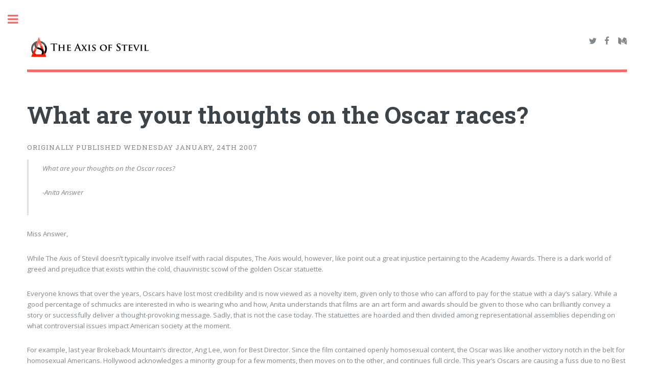

--- FILE ---
content_type: text/html
request_url: https://www.axisofstevil.com/p/070124/
body_size: 17722
content:
<!DOCTYPE html>
<html>
    <head>
    <!--
    Axis of Stevil
    Dinosaur, Pop, Accountant, Stevil, Axis
    Axis of Stevil - Its the Beginning of Stevilization
    Steve at Axis of Stevil: Stevil, Steven, Axis, Art
    -->
    
    
    
    <meta charset="utf-8" />
    <meta http-equiv="cleartype" content="on">
    <meta http-equiv="X-UA-Compatible" content="IE=edge">
    <meta name="description" content="What are your thoughts on the Oscar races? and other great questions from Wednesday January, 24th 2007">
    <meta name="geo.placename" content="United States" />
    <meta name="geo.position" content="x;x" />
    <meta name="geo.region" content="usa" />
    <meta name="HandheldFriendly" content="True">
    <meta name="ICBM" content="x,x" />
    
    <meta name="MobileOptimized" content="320">
    <meta property="og:url" content="https://www.axisofstevil.com/p/070124/" />
    <meta property="og:type" content="article" />
    <meta property="og:title" content="What are your thoughts on the Oscar races?" />
    <meta property="og:description" content="What are your thoughts on the Oscar races? and other great questions from Wednesday January, 24th 2007" />
    
    <meta property="og:image" content="http://d3e878vmunx8cm.cloudfront.net/assets/AskStevilJan24.jpg" />
    <meta property="og:image:secure_url" content="https://d3e878vmunx8cm.cloudfront.net/assets/AskStevilJan24.jpg" />
    
    <meta property="fb:app_id" content="460887317433224" />
    <meta property="fb:admins" content="22202778" />
    <meta name="robots" content="index, follow" />
    <meta name="viewport" content="width=device-width, initial-scale=1.0" />
    <link rel="alternate" type="application/rss+xml" title="Axis of Stevil" href="https://www.axisofstevil.com/feed.xml" />
    <link rel="canonical" href="https://www.axisofstevil.com/p/070124/">
    <link rel="shortcut icon" href="https://axisofstevil.s3.amazonaws.com/img/favicon.png" />
    <link rel="publisher" href="https://plus.google.com/113891354311111693698" />
    <link rel="stylesheet" href="//fonts.googleapis.com/css?family=Raleway:400,900">
    <link rel="stylesheet" href="/styles/main.css" />
    <!--[if lte IE 8]><script src="/scripts/vendor/ie/html5shiv.js"></script><![endif]-->
    <!--[if lte IE 9]><link rel="stylesheet" href="/styles/css/ie9.css" /><![endif]-->
    <!--[if lte IE 8]><link rel="stylesheet" href="/styles/css/ie8.css" /><![endif]-->
    <link rel="stylesheet" href="/styles/ladda-themeless.min.css" />
    <title>What are your thoughts on the Oscar races?</title>
    <script>
        (function(i,s,o,g,r,a,m){i['GoogleAnalyticsObject']=r;i[r]=i[r]||function(){
        (i[r].q=i[r].q||[]).push(arguments)},i[r].l=1*new Date();a=s.createElement(o),
        m=s.getElementsByTagName(o)[0];a.async=1;a.src=g;m.parentNode.insertBefore(a,m)
        })(window,document,'script','//www.google-analytics.com/analytics.js','ga');
        ga('create', 'UA-1132651-5', 'auto');
        ga('send', 'pageview');
    </script>
    <script type="application/ld+json">
      {
      "@context": "http://schema.org/",
      "@type": "Organization",
      "url": "https://www.axisofstevil.com/",
      "logo": "https://axisofstevil.s3.amazonaws.com/img/logo.jpg",
      "name": "Axis of Stevil",
      "founder": {
        "@context": "http://schema.org",
        "@type": "Person",
        "name": "Steven Maguire",
        "email": "steven@axisofstevil.com",
        "url": "https://stevenmaguire.com"
      },
      "description": "Axis of Stevil - It's the Beginning of Stevilization",
      "sameAs" : [
        "https://www.facebook.com/groups/axisofstevil",
        "https://twitter.com/AxisofStevil",
        "https://plus.google.com/113891354311111693698"
      ]
      }
    </script>
    
    <script type="application/ld+json">
      {
      "@context": "http://schema.org/",
      "@type": "Article",
      "url": "https://www.axisofstevil.com/p/070124/",
      "name": "What are your thoughts on the Oscar races?",
      "headline": "What are your thoughts on the Oscar races?",
      "image": {
        "@context": "http://schema.org",
        "@type": "ImageObject",
        "url": "https://d3e878vmunx8cm.cloudfront.net/assets/AskStevilJan24.jpg",
        "width": 696,
        "height": 696
      },
      "description": "What are your thoughts on the Oscar races?

  -Anita Answer


Miss Answer,

While The Axis of Stevil doesn’t typically involve itself with racial disputes, The Axis would, ho...",
      "author": {
        "@context": "http://schema.org",
        "@type": "Organization",
        "name": "Axis of Stevil",
        "url": "https://www.axisofstevil.com/"
      },
      "copyrightHolder": {
        "@context": "http://schema.org",
        "@type": "Organization",
        "name": "Axis of Stevil",
        "url": "https://www.axisofstevil.com/"
      },
      "publisher": {
        "@context": "http://schema.org",
        "@type": "Organization",
        "name": "Axis of Stevil",
        "url": "https://www.axisofstevil.com/",
        "logo": {
          "@context": "http://schema.org",
          "@type": "ImageObject",
          "url": "https://axisofstevil.s3.amazonaws.com/img/logo-banner.png",
          "width": 250,
          "height": 50
        }
      },
      "dateCreated": "2007-01-24 00:00:00 +0000",
      "datePublished": "2007-01-24 00:00:00 +0000",
      "dateModified": "2016-10-17 09:47:03 +0000",
      "mainEntityOfPage": "https://www.axisofstevil.com/p/070124/"
      }
    </script>
    

</head>

    <body service-url="https://service.axisofstevil.com">
        <section class="messages" id="messages"></section>

        <!-- Wrapper -->
        <div id="wrapper">
            <!-- Main -->
            <div id="main">
                <div class="inner">
                    <!-- Header -->
<header id="header">
    <a href="https://www.axisofstevil.com/" class="logo"><img src="https://axisofstevil.s3.amazonaws.com/img/logo-banner.png" alt="Axis of Stevil" /></a>
    <ul class="icons">
        <li><a href="https://twitter.com/AxisofStevil" class="icon fa-twitter"><span class="label">Twitter</span></a></li>
        <li><a href="https://www.facebook.com/groups/axisofstevil" class="icon fa-facebook"><span class="label">Facebook</span></a></li>
        <li><a href="https://medium.com/axis-of-stevil" class="icon fa-medium"><span class="label">Medium</span></a></li>
    </ul>
</header>

                    <section class="publication">
    <header class="main">
        <h1>What are your thoughts on the Oscar races?</h1>
        <p>Originally published Wednesday January, 24th 2007</p>
    </header>
    


    <blockquote>
  <p>What are your thoughts on the Oscar races?</p>

  <p>-Anita Answer</p>
</blockquote>

<p>Miss Answer,</p>

<p>While The Axis of Stevil doesn’t typically involve itself with racial disputes, The Axis would, however, like point out a great injustice pertaining to the Academy Awards.  There is a dark world of greed and prejudice that exists within the cold, chauvinistic scowl of the golden Oscar statuette.</p>

<p>Everyone knows that over the years, Oscars have lost most credibility and is now viewed as a novelty item, given only to those who can afford to pay for the statue with a day’s salary.  While a good percentage of schmucks are interested in who is wearing who and how, Anita understands that films are an art form and awards should be given to those who can brilliantly convey a story or successfully deliver a thought-provoking message. Sadly, that is not the case today.  The statuettes are hoarded and then divided among representational assemblies depending on what controversial issues impact American society at the moment.</p>

<p>For example, last year Brokeback Mountain’s director, Ang Lee, won for Best Director.  Since the film contained openly homosexual content, the Oscar was like another victory notch in the belt for homosexual Americans.  Hollywood acknowledges a minority group for a few moments, then moves on to the other, and continues full circle.  This year’s Oscars are causing a fuss due to no Best Actor/Actress or Best Director/ nods to the obviously ebony-geared musical, Dreamgirls.  Did the Oscars intentionally short-change one of the ethnic groups?</p>

<p>To find out a true Oscar’s opinion, The Axis of Stevil interviewed Oscar Lanning, who is a treasurer for the Ku Klux Klan, as well as a voting, tax-paying, East Shore citizen.  Lanning agreed that the orientation of the awards ceremony has been tampered with, but doesn’t believe that any group is misrepresented.  “There’s two black coaches goin’ in the Super Bowl.” Lanning explains, “I’d take a ring over a dinky statue, any day.”</p>

<p>Please understand that anything Mr. Lanning chose to say does not represent our opinion in any form.  We are not the Axis of Oscar, but The Axis of Stevil, and the Axis of Stevil says:  What makes someone a Steve is that someone’s differences, which should be embraced, not exploited.  <a href="http://www.youtube.com/watch?v=px1PWgYvMrw" title="Great actors">Great actors</a> and actresses come in all colors and sizes because all great characters, fictional and non-fictional, come in all colors and sizes.</p>

<p><img src="https://d3e878vmunx8cm.cloudfront.net/assets/AskStevilJan24.jpg" alt="AskStevilJan24" title="AskStevilJan24" /></p>

<p>Peace,<br />
The Axis of Stevil</p>

    
    <p>Contributors:
    
    
    <em>Stevil (Featured image), Stevil (Copywriting), Graham (Copywriting)</em>
    </p>
    
    




<p>You are here: <span itemscope itemtype="http://schema.org/BreadcrumbList">
      <span itemprop="itemListElement" itemscope
          itemtype="http://schema.org/ListItem">
        <a itemprop="item" href="https://www.axisofstevil.com">
            <span itemprop="name">Axis of Stevil</span></a>
        <meta itemprop="position" content="1" />
      </span>&raquo;<span itemprop="itemListElement" itemscope
          itemtype="http://schema.org/ListItem">
        <a itemprop="item" href="https://www.axisofstevil.com/ask-stevil/">
            <span itemprop="name">AMA</span></a>
        <meta itemprop="position" content="2" />
      </span>&raquo;<span itemprop="itemListElement" itemscope
          itemtype="http://schema.org/ListItem">
        <a itemprop="item" href="https://www.axisofstevil.com/p/070124/">
          <span itemprop="name">What are your thoughts on the Oscar races?</span></a>
        <meta itemprop="position" content="3" />
      </span>
    </span></p>

    
    
    <p class="read-on">If you'd like to keep reading we highly recommend <a href="https://www.axisofstevil.com/p/marvelus-070119/" rel="prev" title="Marvel Us 01.19.07">Marvel Us 01.19.07</a> or <a href="https://www.axisofstevil.com/p/young-minds-await/" rel="next" title="Young Minds Await">Young Minds Await</a>.</p>
    
</section>
<section class="comments">
    <!--
<a name='comments'></a>
<div id="disqus_thread"></div>
<script type="text/javascript">
    /* * * CONFIGURATION VARIABLES * * */
    var disqus_shortname = 'axisofstevil';

    /* * * DON'T EDIT BELOW THIS LINE * * */
    (function() {
        var dsq = document.createElement('script'); dsq.type = 'text/javascript'; dsq.async = true;
        dsq.src = '//' + disqus_shortname + '.disqus.com/embed.js';
        (document.getElementsByTagName('head')[0] || document.getElementsByTagName('body')[0]).appendChild(dsq);
    })();
</script>
<noscript>Please enable JavaScript to view the <a href="https://disqus.com/?ref_noscript" rel="nofollow">comments powered by Disqus.</a></noscript>
-->

    
    <p>Commenting on this piece is encouraged elsewhere on the web with your group of friends. Feel free to use <a href="http://twitter.com/search?q=#axisofstevil_070124">#axisofstevil_070124</a>.</p>
    
</section>
<section class="join">
    <h2>There's more where this came from.</h2>
    <p>There are hundreds of publications queued for re-release and awaiting your affection. Give us your email and we'll send you content every <strong>Monday</strong>, <strong>Wednesday</strong> and <strong>Friday</strong>.</p>
    <form method="POST" action="/api/member/join" accept-charset="UTF-8">
    <div class="row uniform">
        <div class="12u$">
            <input placeholder="Your email goes here" name="email" type="text" value="" />
        </div>
        <ul class="actions">
            <li><input type="submit" value="Join" class="special"></li>
        </ul>
    </div>
</form>

</section>

                </div>
            </div>
            <!-- Sidebar -->
<div id="sidebar">
    <div class="inner">

        <!-- Search -->
        
<section
    class="search"
    id="search"
    data-app-id="0O6JQYRQU7"
    data-search-key="ac9af9df8e0e60f4352bbb10bdc18032"
    data-base-url="https://axisofstevil.s3.amazonaws.com">
    <div class="input">
        <form action="#" id="search-form" method="get" onsubmit="return false;">
            <input autocomplete="off" class="autocomplete" id="inputfield" name="address" placeholder="Search all released publications..." spellcheck="false" type="text">
        </form>
    </div>
    <div class="results"></div>
</section>



        <!-- Menu -->
        <nav id="menu" itemscope itemtype="http://schema.org/Organization">
            <header class="major">
                <h2>Menu</h2>
            </header>
            <ul>
                <li><a href="/">Frontpage</a></li>
                
                <li><a href="/publications/">Words and pictures <small>(126)</small></a></li>
                
                <li><a href="/language/">Vocabulary <small>(44)</small></a></li>
                
                <li><a href="/featured-steves/">People <small>(37)</small></a></li>
                
                <li><a href="/ask-stevil/">AMA <small>(37)</small></a></li>
                
                <!--
                <li>
                    <span class="opener">Submenu</span>
                    <ul>
                        <li><a href="#">Lorem Dolor</a></li>
                        <li><a href="#">Ipsum Adipiscing</a></li>
                        <li><a href="#">Tempus Magna</a></li>
                        <li><a href="#">Feugiat Veroeros</a></li>
                    </ul>
                </li>
                -->
            </ul>
        </nav>

        <!-- Section -->
        <section>
            <header class="major">
                <h2>Why <small>(tl;dr, we're crazy)</small></h2>
            </header>
            <div class="mini-posts">
                
                <article>
                    <h3>Mission</h3>
                    <figure><a href="/mission/" class="image"><img src="https://d3e878vmunx8cm.cloudfront.net/assets/chart.gif" alt="Mission" /></a></figure>
                </article>
                
                <article>
                    <h3>History</h3>
                    <figure><a href="/history/" class="image"><img src="https://d3e878vmunx8cm.cloudfront.net/assets/street.jpg" alt="History" /></a></figure>
                </article>
                
                <article>
                    <h3>Shirts</h3>
                    <figure><a href="/shirts/" class="image"><img src="https://d3e878vmunx8cm.cloudfront.net/assets/shirts_quilt_2.jpg" alt="Shirts" /></a></figure>
                </article>
                
            </div>
        </section>

        <!-- Section -->
        <section>
            <header class="major">
                <h2 random-quote>Random instanity at its finest.</h2>
            </header>
            <ul class="actions">
                <li><a href="#" class="button" id="get-random">Look at Something Random</a></li>
            </ul>
        </section>

        <!-- Section -->
        <section>
            <header class="major">
                <h2>Get in touch</h2>
            </header>
            <ul class="contact">
                <li class="fa-envelope-o"><a href="mailto:&#115;&#116;&#097;&#102;&#102;&#064;&#097;&#120;&#105;&#115;&#111;&#102;&#115;&#116;&#101;&#118;&#105;&#108;&#046;&#099;&#111;&#109;">&#115;&#116;&#097;&#102;&#102;&#064;&#097;&#120;&#105;&#115;&#111;&#102;&#115;&#116;&#101;&#118;&#105;&#108;&#046;&#099;&#111;&#109;</a></li>
                <li class="fa-pencil-square-o">
                    The Axis of Stevil<br/>
                    228 Park Ave S #66165<br/>New York, NY 10003-1502<br/>USA
                </li>
            </ul>
        </section>

        <!-- Footer -->
        <footer id="footer">
            <p class="copyright">&copy; 2005-2023 The Axis of Stevil, all rights reserved, all wrongs reversed. Please don't steal. <a href="/authenticity/">Beware of imitators</a>.</p>
        </footer>
    </div>
</div>

        </div>
        <script src="//cdn.jsdelivr.net/jquery/2.1.3/jquery.min.js"></script>
<script src="//cdn.jsdelivr.net/algoliasearch/3/algoliasearch.min.js"></script>
<script src="https://cdnjs.cloudflare.com/ajax/libs/jquery.isotope/2.2.2/isotope.pkgd.min.js"></script>
<script src="https://rawgit.com/metafizzy/isotope-packery/master/packery-mode.pkgd.js"></script>
<script src="https://cdnjs.cloudflare.com/ajax/libs/jquery.imagesloaded/4.1.0/imagesloaded.pkgd.min.js"></script>

<script src="/scripts/vendor/skel.min.js"></script>
<script src="/scripts/vendor/util.js"></script>
<!--[if lte IE 8]><script src="/scripts/vendor/ie/respond.min.js"></script><![endif]-->
<script src="/scripts/vendor/main.js"></script>

<script src="/scripts/hammer.min.js"></script>
<script src="/scripts/spin.min.js"></script>
<script src="/scripts/ladda.min.js"></script>
<script src="/scripts/app.js"></script>

    </body>
</html>


--- FILE ---
content_type: text/css
request_url: https://www.axisofstevil.com/styles/main.css
body_size: 54165
content:
@import url(font-awesome.min.css);@import url("https://fonts.googleapis.com/css?family=Open+Sans:400,600,400italic,600italic|Roboto+Slab:400,700");html,body,div,span,applet,object,iframe,h1,h2,h3,h4,h5,h6,p,blockquote,pre,a,abbr,acronym,address,big,cite,code,del,dfn,em,img,ins,kbd,q,s,samp,small,strike,strong,sub,sup,tt,var,b,u,i,center,dl,dt,dd,ol,ul,li,fieldset,form,label,legend,table,caption,tbody,tfoot,thead,tr,th,td,article,aside,canvas,details,embed,figure,figcaption,footer,header,hgroup,menu,nav,output,ruby,section,summary,time,mark,audio,video{margin:0;padding:0;border:0;font-size:100%;font:inherit;vertical-align:baseline}article,aside,details,figcaption,figure,footer,header,hgroup,menu,nav,section{display:block}body{line-height:1}ol,ul{list-style:none}blockquote,q{quotes:none}blockquote:before,blockquote:after,q:before,q:after{content:'';content:none}table{border-collapse:collapse;border-spacing:0}body{-webkit-text-size-adjust:none}*,*:before,*:after{-moz-box-sizing:border-box;-webkit-box-sizing:border-box;box-sizing:border-box}.row{border-bottom:solid 1px transparent;-moz-box-sizing:border-box;-webkit-box-sizing:border-box;box-sizing:border-box}.row>*{float:left;-moz-box-sizing:border-box;-webkit-box-sizing:border-box;box-sizing:border-box}.row:after,.row:before{content:'';display:block;clear:both;height:0}.row.uniform>*>:first-child{margin-top:0}.row.uniform>*>:last-child{margin-bottom:0}.row.\30 \%>*{padding:0 0 0 0em}.row.\30 \%{margin:0 0 -1px 0em}.row.uniform.\30 \%>*{padding:0em 0 0 0em}.row.uniform.\30 \%{margin:0em 0 -1px 0em}.row>*{padding:0 0 0 1.5em}.row{margin:0 0 -1px -1.5em}.row.uniform>*{padding:1.5em 0 0 1.5em}.row.uniform{margin:-1.5em 0 -1px -1.5em}.row.\32 00\%>*{padding:0 0 0 3em}.row.\32 00\%{margin:0 0 -1px -3em}.row.uniform.\32 00\%>*{padding:3em 0 0 3em}.row.uniform.\32 00\%{margin:-3em 0 -1px -3em}.row.\31 50\%>*{padding:0 0 0 2.25em}.row.\31 50\%{margin:0 0 -1px -2.25em}.row.uniform.\31 50\%>*{padding:2.25em 0 0 2.25em}.row.uniform.\31 50\%{margin:-2.25em 0 -1px -2.25em}.row.\35 0\%>*{padding:0 0 0 .75em}.row.\35 0\%{margin:0 0 -1px -.75em}.row.uniform.\35 0\%>*{padding:.75em 0 0 .75em}.row.uniform.\35 0\%{margin:-.75em 0 -1px -.75em}.row.\32 5\%>*{padding:0 0 0 .375em}.row.\32 5\%{margin:0 0 -1px -.375em}.row.uniform.\32 5\%>*{padding:.375em 0 0 .375em}.row.uniform.\32 5\%{margin:-.375em 0 -1px -.375em}.\31 2u,.\31 2u\${width:100%;clear:none;margin-left:0}.\31 1u,.\31 1u\${width:91.6666666667%;clear:none;margin-left:0}.\31 0u,.\31 0u\${width:83.3333333333%;clear:none;margin-left:0}.\39 u,.\39 u\${width:75%;clear:none;margin-left:0}.\38 u,.\38 u\${width:66.6666666667%;clear:none;margin-left:0}.\37 u,.\37 u\${width:58.3333333333%;clear:none;margin-left:0}.\36 u,.\36 u\${width:50%;clear:none;margin-left:0}.\35 u,.\35 u\${width:41.6666666667%;clear:none;margin-left:0}.\34 u,.\34 u\${width:33.3333333333%;clear:none;margin-left:0}.\33 u,.\33 u\${width:25%;clear:none;margin-left:0}.\32 u,.\32 u\${width:16.6666666667%;clear:none;margin-left:0}.\31 u,.\31 u\${width:8.3333333333%;clear:none;margin-left:0}.\31 2u\$+*,.\31 1u\$+*,.\31 0u\$+*,.\39 u\$+*,.\38 u\$+*,.\37 u\$+*,.\36 u\$+*,.\35 u\$+*,.\34 u\$+*,.\33 u\$+*,.\32 u\$+*,.\31 u\$+*{clear:left}.\-11u{margin-left:91.6666666667%}.\-10u{margin-left:83.3333333333%}.\-9u{margin-left:75%}.\-8u{margin-left:66.6666666667%}.\-7u{margin-left:58.3333333333%}.\-6u{margin-left:50%}.\-5u{margin-left:41.6666666667%}.\-4u{margin-left:33.3333333333%}.\-3u{margin-left:25%}.\-2u{margin-left:16.6666666667%}.\-1u{margin-left:8.3333333333%}@media screen and (max-width: 1680px){.row>*{padding:0 0 0 1.5em}.row{margin:0 0 -1px -1.5em}.row.uniform>*{padding:1.5em 0 0 1.5em}.row.uniform{margin:-1.5em 0 -1px -1.5em}.row.\32 00\%>*{padding:0 0 0 3em}.row.\32 00\%{margin:0 0 -1px -3em}.row.uniform.\32 00\%>*{padding:3em 0 0 3em}.row.uniform.\32 00\%{margin:-3em 0 -1px -3em}.row.\31 50\%>*{padding:0 0 0 2.25em}.row.\31 50\%{margin:0 0 -1px -2.25em}.row.uniform.\31 50\%>*{padding:2.25em 0 0 2.25em}.row.uniform.\31 50\%{margin:-2.25em 0 -1px -2.25em}.row.\35 0\%>*{padding:0 0 0 .75em}.row.\35 0\%{margin:0 0 -1px -.75em}.row.uniform.\35 0\%>*{padding:.75em 0 0 .75em}.row.uniform.\35 0\%{margin:-.75em 0 -1px -.75em}.row.\32 5\%>*{padding:0 0 0 .375em}.row.\32 5\%{margin:0 0 -1px -.375em}.row.uniform.\32 5\%>*{padding:.375em 0 0 .375em}.row.uniform.\32 5\%{margin:-.375em 0 -1px -.375em}.\31 2u\(xlarge\),.\31 2u\$\(xlarge\){width:100%;clear:none;margin-left:0}.\31 1u\(xlarge\),.\31 1u\$\(xlarge\){width:91.6666666667%;clear:none;margin-left:0}.\31 0u\(xlarge\),.\31 0u\$\(xlarge\){width:83.3333333333%;clear:none;margin-left:0}.\39 u\(xlarge\),.\39 u\$\(xlarge\){width:75%;clear:none;margin-left:0}.\38 u\(xlarge\),.\38 u\$\(xlarge\){width:66.6666666667%;clear:none;margin-left:0}.\37 u\(xlarge\),.\37 u\$\(xlarge\){width:58.3333333333%;clear:none;margin-left:0}.\36 u\(xlarge\),.\36 u\$\(xlarge\){width:50%;clear:none;margin-left:0}.\35 u\(xlarge\),.\35 u\$\(xlarge\){width:41.6666666667%;clear:none;margin-left:0}.\34 u\(xlarge\),.\34 u\$\(xlarge\){width:33.3333333333%;clear:none;margin-left:0}.\33 u\(xlarge\),.\33 u\$\(xlarge\){width:25%;clear:none;margin-left:0}.\32 u\(xlarge\),.\32 u\$\(xlarge\){width:16.6666666667%;clear:none;margin-left:0}.\31 u\(xlarge\),.\31 u\$\(xlarge\){width:8.3333333333%;clear:none;margin-left:0}.\31 2u\$\(xlarge\)+*,.\31 1u\$\(xlarge\)+*,.\31 0u\$\(xlarge\)+*,.\39 u\$\(xlarge\)+*,.\38 u\$\(xlarge\)+*,.\37 u\$\(xlarge\)+*,.\36 u\$\(xlarge\)+*,.\35 u\$\(xlarge\)+*,.\34 u\$\(xlarge\)+*,.\33 u\$\(xlarge\)+*,.\32 u\$\(xlarge\)+*,.\31 u\$\(xlarge\)+*{clear:left}.\-11u\(xlarge\){margin-left:91.6666666667%}.\-10u\(xlarge\){margin-left:83.3333333333%}.\-9u\(xlarge\){margin-left:75%}.\-8u\(xlarge\){margin-left:66.6666666667%}.\-7u\(xlarge\){margin-left:58.3333333333%}.\-6u\(xlarge\){margin-left:50%}.\-5u\(xlarge\){margin-left:41.6666666667%}.\-4u\(xlarge\){margin-left:33.3333333333%}.\-3u\(xlarge\){margin-left:25%}.\-2u\(xlarge\){margin-left:16.6666666667%}.\-1u\(xlarge\){margin-left:8.3333333333%}}@media screen and (max-width: 1280px){.row>*{padding:0 0 0 1.5em}.row{margin:0 0 -1px -1.5em}.row.uniform>*{padding:1.5em 0 0 1.5em}.row.uniform{margin:-1.5em 0 -1px -1.5em}.row.\32 00\%>*{padding:0 0 0 3em}.row.\32 00\%{margin:0 0 -1px -3em}.row.uniform.\32 00\%>*{padding:3em 0 0 3em}.row.uniform.\32 00\%{margin:-3em 0 -1px -3em}.row.\31 50\%>*{padding:0 0 0 2.25em}.row.\31 50\%{margin:0 0 -1px -2.25em}.row.uniform.\31 50\%>*{padding:2.25em 0 0 2.25em}.row.uniform.\31 50\%{margin:-2.25em 0 -1px -2.25em}.row.\35 0\%>*{padding:0 0 0 .75em}.row.\35 0\%{margin:0 0 -1px -.75em}.row.uniform.\35 0\%>*{padding:.75em 0 0 .75em}.row.uniform.\35 0\%{margin:-.75em 0 -1px -.75em}.row.\32 5\%>*{padding:0 0 0 .375em}.row.\32 5\%{margin:0 0 -1px -.375em}.row.uniform.\32 5\%>*{padding:.375em 0 0 .375em}.row.uniform.\32 5\%{margin:-.375em 0 -1px -.375em}.\31 2u\(large\),.\31 2u\$\(large\){width:100%;clear:none;margin-left:0}.\31 1u\(large\),.\31 1u\$\(large\){width:91.6666666667%;clear:none;margin-left:0}.\31 0u\(large\),.\31 0u\$\(large\){width:83.3333333333%;clear:none;margin-left:0}.\39 u\(large\),.\39 u\$\(large\){width:75%;clear:none;margin-left:0}.\38 u\(large\),.\38 u\$\(large\){width:66.6666666667%;clear:none;margin-left:0}.\37 u\(large\),.\37 u\$\(large\){width:58.3333333333%;clear:none;margin-left:0}.\36 u\(large\),.\36 u\$\(large\){width:50%;clear:none;margin-left:0}.\35 u\(large\),.\35 u\$\(large\){width:41.6666666667%;clear:none;margin-left:0}.\34 u\(large\),.\34 u\$\(large\){width:33.3333333333%;clear:none;margin-left:0}.\33 u\(large\),.\33 u\$\(large\){width:25%;clear:none;margin-left:0}.\32 u\(large\),.\32 u\$\(large\){width:16.6666666667%;clear:none;margin-left:0}.\31 u\(large\),.\31 u\$\(large\){width:8.3333333333%;clear:none;margin-left:0}.\31 2u\$\(large\)+*,.\31 1u\$\(large\)+*,.\31 0u\$\(large\)+*,.\39 u\$\(large\)+*,.\38 u\$\(large\)+*,.\37 u\$\(large\)+*,.\36 u\$\(large\)+*,.\35 u\$\(large\)+*,.\34 u\$\(large\)+*,.\33 u\$\(large\)+*,.\32 u\$\(large\)+*,.\31 u\$\(large\)+*{clear:left}.\-11u\(large\){margin-left:91.6666666667%}.\-10u\(large\){margin-left:83.3333333333%}.\-9u\(large\){margin-left:75%}.\-8u\(large\){margin-left:66.6666666667%}.\-7u\(large\){margin-left:58.3333333333%}.\-6u\(large\){margin-left:50%}.\-5u\(large\){margin-left:41.6666666667%}.\-4u\(large\){margin-left:33.3333333333%}.\-3u\(large\){margin-left:25%}.\-2u\(large\){margin-left:16.6666666667%}.\-1u\(large\){margin-left:8.3333333333%}}@media screen and (max-width: 980px){.row>*{padding:0 0 0 1.5em}.row{margin:0 0 -1px -1.5em}.row.uniform>*{padding:1.5em 0 0 1.5em}.row.uniform{margin:-1.5em 0 -1px -1.5em}.row.\32 00\%>*{padding:0 0 0 3em}.row.\32 00\%{margin:0 0 -1px -3em}.row.uniform.\32 00\%>*{padding:3em 0 0 3em}.row.uniform.\32 00\%{margin:-3em 0 -1px -3em}.row.\31 50\%>*{padding:0 0 0 2.25em}.row.\31 50\%{margin:0 0 -1px -2.25em}.row.uniform.\31 50\%>*{padding:2.25em 0 0 2.25em}.row.uniform.\31 50\%{margin:-2.25em 0 -1px -2.25em}.row.\35 0\%>*{padding:0 0 0 .75em}.row.\35 0\%{margin:0 0 -1px -.75em}.row.uniform.\35 0\%>*{padding:.75em 0 0 .75em}.row.uniform.\35 0\%{margin:-.75em 0 -1px -.75em}.row.\32 5\%>*{padding:0 0 0 .375em}.row.\32 5\%{margin:0 0 -1px -.375em}.row.uniform.\32 5\%>*{padding:.375em 0 0 .375em}.row.uniform.\32 5\%{margin:-.375em 0 -1px -.375em}.\31 2u\(medium\),.\31 2u\$\(medium\){width:100%;clear:none;margin-left:0}.\31 1u\(medium\),.\31 1u\$\(medium\){width:91.6666666667%;clear:none;margin-left:0}.\31 0u\(medium\),.\31 0u\$\(medium\){width:83.3333333333%;clear:none;margin-left:0}.\39 u\(medium\),.\39 u\$\(medium\){width:75%;clear:none;margin-left:0}.\38 u\(medium\),.\38 u\$\(medium\){width:66.6666666667%;clear:none;margin-left:0}.\37 u\(medium\),.\37 u\$\(medium\){width:58.3333333333%;clear:none;margin-left:0}.\36 u\(medium\),.\36 u\$\(medium\){width:50%;clear:none;margin-left:0}.\35 u\(medium\),.\35 u\$\(medium\){width:41.6666666667%;clear:none;margin-left:0}.\34 u\(medium\),.\34 u\$\(medium\){width:33.3333333333%;clear:none;margin-left:0}.\33 u\(medium\),.\33 u\$\(medium\){width:25%;clear:none;margin-left:0}.\32 u\(medium\),.\32 u\$\(medium\){width:16.6666666667%;clear:none;margin-left:0}.\31 u\(medium\),.\31 u\$\(medium\){width:8.3333333333%;clear:none;margin-left:0}.\31 2u\$\(medium\)+*,.\31 1u\$\(medium\)+*,.\31 0u\$\(medium\)+*,.\39 u\$\(medium\)+*,.\38 u\$\(medium\)+*,.\37 u\$\(medium\)+*,.\36 u\$\(medium\)+*,.\35 u\$\(medium\)+*,.\34 u\$\(medium\)+*,.\33 u\$\(medium\)+*,.\32 u\$\(medium\)+*,.\31 u\$\(medium\)+*{clear:left}.\-11u\(medium\){margin-left:91.6666666667%}.\-10u\(medium\){margin-left:83.3333333333%}.\-9u\(medium\){margin-left:75%}.\-8u\(medium\){margin-left:66.6666666667%}.\-7u\(medium\){margin-left:58.3333333333%}.\-6u\(medium\){margin-left:50%}.\-5u\(medium\){margin-left:41.6666666667%}.\-4u\(medium\){margin-left:33.3333333333%}.\-3u\(medium\){margin-left:25%}.\-2u\(medium\){margin-left:16.6666666667%}.\-1u\(medium\){margin-left:8.3333333333%}}@media screen and (max-width: 736px){.row>*{padding:0 0 0 1.5em}.row{margin:0 0 -1px -1.5em}.row.uniform>*{padding:1.5em 0 0 1.5em}.row.uniform{margin:-1.5em 0 -1px -1.5em}.row.\32 00\%>*{padding:0 0 0 3em}.row.\32 00\%{margin:0 0 -1px -3em}.row.uniform.\32 00\%>*{padding:3em 0 0 3em}.row.uniform.\32 00\%{margin:-3em 0 -1px -3em}.row.\31 50\%>*{padding:0 0 0 2.25em}.row.\31 50\%{margin:0 0 -1px -2.25em}.row.uniform.\31 50\%>*{padding:2.25em 0 0 2.25em}.row.uniform.\31 50\%{margin:-2.25em 0 -1px -2.25em}.row.\35 0\%>*{padding:0 0 0 .75em}.row.\35 0\%{margin:0 0 -1px -.75em}.row.uniform.\35 0\%>*{padding:.75em 0 0 .75em}.row.uniform.\35 0\%{margin:-.75em 0 -1px -.75em}.row.\32 5\%>*{padding:0 0 0 .375em}.row.\32 5\%{margin:0 0 -1px -.375em}.row.uniform.\32 5\%>*{padding:.375em 0 0 .375em}.row.uniform.\32 5\%{margin:-.375em 0 -1px -.375em}.\31 2u\(small\),.\31 2u\$\(small\){width:100%;clear:none;margin-left:0}.\31 1u\(small\),.\31 1u\$\(small\){width:91.6666666667%;clear:none;margin-left:0}.\31 0u\(small\),.\31 0u\$\(small\){width:83.3333333333%;clear:none;margin-left:0}.\39 u\(small\),.\39 u\$\(small\){width:75%;clear:none;margin-left:0}.\38 u\(small\),.\38 u\$\(small\){width:66.6666666667%;clear:none;margin-left:0}.\37 u\(small\),.\37 u\$\(small\){width:58.3333333333%;clear:none;margin-left:0}.\36 u\(small\),.\36 u\$\(small\){width:50%;clear:none;margin-left:0}.\35 u\(small\),.\35 u\$\(small\){width:41.6666666667%;clear:none;margin-left:0}.\34 u\(small\),.\34 u\$\(small\){width:33.3333333333%;clear:none;margin-left:0}.\33 u\(small\),.\33 u\$\(small\){width:25%;clear:none;margin-left:0}.\32 u\(small\),.\32 u\$\(small\){width:16.6666666667%;clear:none;margin-left:0}.\31 u\(small\),.\31 u\$\(small\){width:8.3333333333%;clear:none;margin-left:0}.\31 2u\$\(small\)+*,.\31 1u\$\(small\)+*,.\31 0u\$\(small\)+*,.\39 u\$\(small\)+*,.\38 u\$\(small\)+*,.\37 u\$\(small\)+*,.\36 u\$\(small\)+*,.\35 u\$\(small\)+*,.\34 u\$\(small\)+*,.\33 u\$\(small\)+*,.\32 u\$\(small\)+*,.\31 u\$\(small\)+*{clear:left}.\-11u\(small\){margin-left:91.6666666667%}.\-10u\(small\){margin-left:83.3333333333%}.\-9u\(small\){margin-left:75%}.\-8u\(small\){margin-left:66.6666666667%}.\-7u\(small\){margin-left:58.3333333333%}.\-6u\(small\){margin-left:50%}.\-5u\(small\){margin-left:41.6666666667%}.\-4u\(small\){margin-left:33.3333333333%}.\-3u\(small\){margin-left:25%}.\-2u\(small\){margin-left:16.6666666667%}.\-1u\(small\){margin-left:8.3333333333%}}@media screen and (max-width: 480px){.row>*{padding:0 0 0 1.5em}.row{margin:0 0 -1px -1.5em}.row.uniform>*{padding:1.5em 0 0 1.5em}.row.uniform{margin:-1.5em 0 -1px -1.5em}.row.\32 00\%>*{padding:0 0 0 3em}.row.\32 00\%{margin:0 0 -1px -3em}.row.uniform.\32 00\%>*{padding:3em 0 0 3em}.row.uniform.\32 00\%{margin:-3em 0 -1px -3em}.row.\31 50\%>*{padding:0 0 0 2.25em}.row.\31 50\%{margin:0 0 -1px -2.25em}.row.uniform.\31 50\%>*{padding:2.25em 0 0 2.25em}.row.uniform.\31 50\%{margin:-2.25em 0 -1px -2.25em}.row.\35 0\%>*{padding:0 0 0 .75em}.row.\35 0\%{margin:0 0 -1px -.75em}.row.uniform.\35 0\%>*{padding:.75em 0 0 .75em}.row.uniform.\35 0\%{margin:-.75em 0 -1px -.75em}.row.\32 5\%>*{padding:0 0 0 .375em}.row.\32 5\%{margin:0 0 -1px -.375em}.row.uniform.\32 5\%>*{padding:.375em 0 0 .375em}.row.uniform.\32 5\%{margin:-.375em 0 -1px -.375em}.\31 2u\(xsmall\),.\31 2u\$\(xsmall\){width:100%;clear:none;margin-left:0}.\31 1u\(xsmall\),.\31 1u\$\(xsmall\){width:91.6666666667%;clear:none;margin-left:0}.\31 0u\(xsmall\),.\31 0u\$\(xsmall\){width:83.3333333333%;clear:none;margin-left:0}.\39 u\(xsmall\),.\39 u\$\(xsmall\){width:75%;clear:none;margin-left:0}.\38 u\(xsmall\),.\38 u\$\(xsmall\){width:66.6666666667%;clear:none;margin-left:0}.\37 u\(xsmall\),.\37 u\$\(xsmall\){width:58.3333333333%;clear:none;margin-left:0}.\36 u\(xsmall\),.\36 u\$\(xsmall\){width:50%;clear:none;margin-left:0}.\35 u\(xsmall\),.\35 u\$\(xsmall\){width:41.6666666667%;clear:none;margin-left:0}.\34 u\(xsmall\),.\34 u\$\(xsmall\){width:33.3333333333%;clear:none;margin-left:0}.\33 u\(xsmall\),.\33 u\$\(xsmall\){width:25%;clear:none;margin-left:0}.\32 u\(xsmall\),.\32 u\$\(xsmall\){width:16.6666666667%;clear:none;margin-left:0}.\31 u\(xsmall\),.\31 u\$\(xsmall\){width:8.3333333333%;clear:none;margin-left:0}.\31 2u\$\(xsmall\)+*,.\31 1u\$\(xsmall\)+*,.\31 0u\$\(xsmall\)+*,.\39 u\$\(xsmall\)+*,.\38 u\$\(xsmall\)+*,.\37 u\$\(xsmall\)+*,.\36 u\$\(xsmall\)+*,.\35 u\$\(xsmall\)+*,.\34 u\$\(xsmall\)+*,.\33 u\$\(xsmall\)+*,.\32 u\$\(xsmall\)+*,.\31 u\$\(xsmall\)+*{clear:left}.\-11u\(xsmall\){margin-left:91.6666666667%}.\-10u\(xsmall\){margin-left:83.3333333333%}.\-9u\(xsmall\){margin-left:75%}.\-8u\(xsmall\){margin-left:66.6666666667%}.\-7u\(xsmall\){margin-left:58.3333333333%}.\-6u\(xsmall\){margin-left:50%}.\-5u\(xsmall\){margin-left:41.6666666667%}.\-4u\(xsmall\){margin-left:33.3333333333%}.\-3u\(xsmall\){margin-left:25%}.\-2u\(xsmall\){margin-left:16.6666666667%}.\-1u\(xsmall\){margin-left:8.3333333333%}}@media screen and (max-width: 360px){.row>*{padding:0 0 0 1.5em}.row{margin:0 0 -1px -1.5em}.row.uniform>*{padding:1.5em 0 0 1.5em}.row.uniform{margin:-1.5em 0 -1px -1.5em}.row.\32 00\%>*{padding:0 0 0 3em}.row.\32 00\%{margin:0 0 -1px -3em}.row.uniform.\32 00\%>*{padding:3em 0 0 3em}.row.uniform.\32 00\%{margin:-3em 0 -1px -3em}.row.\31 50\%>*{padding:0 0 0 2.25em}.row.\31 50\%{margin:0 0 -1px -2.25em}.row.uniform.\31 50\%>*{padding:2.25em 0 0 2.25em}.row.uniform.\31 50\%{margin:-2.25em 0 -1px -2.25em}.row.\35 0\%>*{padding:0 0 0 .75em}.row.\35 0\%{margin:0 0 -1px -.75em}.row.uniform.\35 0\%>*{padding:.75em 0 0 .75em}.row.uniform.\35 0\%{margin:-.75em 0 -1px -.75em}.row.\32 5\%>*{padding:0 0 0 .375em}.row.\32 5\%{margin:0 0 -1px -.375em}.row.uniform.\32 5\%>*{padding:.375em 0 0 .375em}.row.uniform.\32 5\%{margin:-.375em 0 -1px -.375em}.\31 2u\(xxsmall\),.\31 2u\$\(xxsmall\){width:100%;clear:none;margin-left:0}.\31 1u\(xxsmall\),.\31 1u\$\(xxsmall\){width:91.6666666667%;clear:none;margin-left:0}.\31 0u\(xxsmall\),.\31 0u\$\(xxsmall\){width:83.3333333333%;clear:none;margin-left:0}.\39 u\(xxsmall\),.\39 u\$\(xxsmall\){width:75%;clear:none;margin-left:0}.\38 u\(xxsmall\),.\38 u\$\(xxsmall\){width:66.6666666667%;clear:none;margin-left:0}.\37 u\(xxsmall\),.\37 u\$\(xxsmall\){width:58.3333333333%;clear:none;margin-left:0}.\36 u\(xxsmall\),.\36 u\$\(xxsmall\){width:50%;clear:none;margin-left:0}.\35 u\(xxsmall\),.\35 u\$\(xxsmall\){width:41.6666666667%;clear:none;margin-left:0}.\34 u\(xxsmall\),.\34 u\$\(xxsmall\){width:33.3333333333%;clear:none;margin-left:0}.\33 u\(xxsmall\),.\33 u\$\(xxsmall\){width:25%;clear:none;margin-left:0}.\32 u\(xxsmall\),.\32 u\$\(xxsmall\){width:16.6666666667%;clear:none;margin-left:0}.\31 u\(xxsmall\),.\31 u\$\(xxsmall\){width:8.3333333333%;clear:none;margin-left:0}.\31 2u\$\(xxsmall\)+*,.\31 1u\$\(xxsmall\)+*,.\31 0u\$\(xxsmall\)+*,.\39 u\$\(xxsmall\)+*,.\38 u\$\(xxsmall\)+*,.\37 u\$\(xxsmall\)+*,.\36 u\$\(xxsmall\)+*,.\35 u\$\(xxsmall\)+*,.\34 u\$\(xxsmall\)+*,.\33 u\$\(xxsmall\)+*,.\32 u\$\(xxsmall\)+*,.\31 u\$\(xxsmall\)+*{clear:left}.\-11u\(xxsmall\){margin-left:91.6666666667%}.\-10u\(xxsmall\){margin-left:83.3333333333%}.\-9u\(xxsmall\){margin-left:75%}.\-8u\(xxsmall\){margin-left:66.6666666667%}.\-7u\(xxsmall\){margin-left:58.3333333333%}.\-6u\(xxsmall\){margin-left:50%}.\-5u\(xxsmall\){margin-left:41.6666666667%}.\-4u\(xxsmall\){margin-left:33.3333333333%}.\-3u\(xxsmall\){margin-left:25%}.\-2u\(xxsmall\){margin-left:16.6666666667%}.\-1u\(xxsmall\){margin-left:8.3333333333%}}@media screen and (min-width: 1681px){.row>*{padding:0 0 0 1.5em}.row{margin:0 0 -1px -1.5em}.row.uniform>*{padding:1.5em 0 0 1.5em}.row.uniform{margin:-1.5em 0 -1px -1.5em}.row.\32 00\%>*{padding:0 0 0 3em}.row.\32 00\%{margin:0 0 -1px -3em}.row.uniform.\32 00\%>*{padding:3em 0 0 3em}.row.uniform.\32 00\%{margin:-3em 0 -1px -3em}.row.\31 50\%>*{padding:0 0 0 2.25em}.row.\31 50\%{margin:0 0 -1px -2.25em}.row.uniform.\31 50\%>*{padding:2.25em 0 0 2.25em}.row.uniform.\31 50\%{margin:-2.25em 0 -1px -2.25em}.row.\35 0\%>*{padding:0 0 0 .75em}.row.\35 0\%{margin:0 0 -1px -.75em}.row.uniform.\35 0\%>*{padding:.75em 0 0 .75em}.row.uniform.\35 0\%{margin:-.75em 0 -1px -.75em}.row.\32 5\%>*{padding:0 0 0 .375em}.row.\32 5\%{margin:0 0 -1px -.375em}.row.uniform.\32 5\%>*{padding:.375em 0 0 .375em}.row.uniform.\32 5\%{margin:-.375em 0 -1px -.375em}.\31 2u\(xlarge-to-max\),.\31 2u\$\(xlarge-to-max\){width:100%;clear:none;margin-left:0}.\31 1u\(xlarge-to-max\),.\31 1u\$\(xlarge-to-max\){width:91.6666666667%;clear:none;margin-left:0}.\31 0u\(xlarge-to-max\),.\31 0u\$\(xlarge-to-max\){width:83.3333333333%;clear:none;margin-left:0}.\39 u\(xlarge-to-max\),.\39 u\$\(xlarge-to-max\){width:75%;clear:none;margin-left:0}.\38 u\(xlarge-to-max\),.\38 u\$\(xlarge-to-max\){width:66.6666666667%;clear:none;margin-left:0}.\37 u\(xlarge-to-max\),.\37 u\$\(xlarge-to-max\){width:58.3333333333%;clear:none;margin-left:0}.\36 u\(xlarge-to-max\),.\36 u\$\(xlarge-to-max\){width:50%;clear:none;margin-left:0}.\35 u\(xlarge-to-max\),.\35 u\$\(xlarge-to-max\){width:41.6666666667%;clear:none;margin-left:0}.\34 u\(xlarge-to-max\),.\34 u\$\(xlarge-to-max\){width:33.3333333333%;clear:none;margin-left:0}.\33 u\(xlarge-to-max\),.\33 u\$\(xlarge-to-max\){width:25%;clear:none;margin-left:0}.\32 u\(xlarge-to-max\),.\32 u\$\(xlarge-to-max\){width:16.6666666667%;clear:none;margin-left:0}.\31 u\(xlarge-to-max\),.\31 u\$\(xlarge-to-max\){width:8.3333333333%;clear:none;margin-left:0}.\31 2u\$\(xlarge-to-max\)+*,.\31 1u\$\(xlarge-to-max\)+*,.\31 0u\$\(xlarge-to-max\)+*,.\39 u\$\(xlarge-to-max\)+*,.\38 u\$\(xlarge-to-max\)+*,.\37 u\$\(xlarge-to-max\)+*,.\36 u\$\(xlarge-to-max\)+*,.\35 u\$\(xlarge-to-max\)+*,.\34 u\$\(xlarge-to-max\)+*,.\33 u\$\(xlarge-to-max\)+*,.\32 u\$\(xlarge-to-max\)+*,.\31 u\$\(xlarge-to-max\)+*{clear:left}.\-11u\(xlarge-to-max\){margin-left:91.6666666667%}.\-10u\(xlarge-to-max\){margin-left:83.3333333333%}.\-9u\(xlarge-to-max\){margin-left:75%}.\-8u\(xlarge-to-max\){margin-left:66.6666666667%}.\-7u\(xlarge-to-max\){margin-left:58.3333333333%}.\-6u\(xlarge-to-max\){margin-left:50%}.\-5u\(xlarge-to-max\){margin-left:41.6666666667%}.\-4u\(xlarge-to-max\){margin-left:33.3333333333%}.\-3u\(xlarge-to-max\){margin-left:25%}.\-2u\(xlarge-to-max\){margin-left:16.6666666667%}.\-1u\(xlarge-to-max\){margin-left:8.3333333333%}}@media screen and (min-width: 481px) and (max-width: 1680px){.row>*{padding:0 0 0 1.5em}.row{margin:0 0 -1px -1.5em}.row.uniform>*{padding:1.5em 0 0 1.5em}.row.uniform{margin:-1.5em 0 -1px -1.5em}.row.\32 00\%>*{padding:0 0 0 3em}.row.\32 00\%{margin:0 0 -1px -3em}.row.uniform.\32 00\%>*{padding:3em 0 0 3em}.row.uniform.\32 00\%{margin:-3em 0 -1px -3em}.row.\31 50\%>*{padding:0 0 0 2.25em}.row.\31 50\%{margin:0 0 -1px -2.25em}.row.uniform.\31 50\%>*{padding:2.25em 0 0 2.25em}.row.uniform.\31 50\%{margin:-2.25em 0 -1px -2.25em}.row.\35 0\%>*{padding:0 0 0 .75em}.row.\35 0\%{margin:0 0 -1px -.75em}.row.uniform.\35 0\%>*{padding:.75em 0 0 .75em}.row.uniform.\35 0\%{margin:-.75em 0 -1px -.75em}.row.\32 5\%>*{padding:0 0 0 .375em}.row.\32 5\%{margin:0 0 -1px -.375em}.row.uniform.\32 5\%>*{padding:.375em 0 0 .375em}.row.uniform.\32 5\%{margin:-.375em 0 -1px -.375em}.\31 2u\(small-to-xlarge\),.\31 2u\$\(small-to-xlarge\){width:100%;clear:none;margin-left:0}.\31 1u\(small-to-xlarge\),.\31 1u\$\(small-to-xlarge\){width:91.6666666667%;clear:none;margin-left:0}.\31 0u\(small-to-xlarge\),.\31 0u\$\(small-to-xlarge\){width:83.3333333333%;clear:none;margin-left:0}.\39 u\(small-to-xlarge\),.\39 u\$\(small-to-xlarge\){width:75%;clear:none;margin-left:0}.\38 u\(small-to-xlarge\),.\38 u\$\(small-to-xlarge\){width:66.6666666667%;clear:none;margin-left:0}.\37 u\(small-to-xlarge\),.\37 u\$\(small-to-xlarge\){width:58.3333333333%;clear:none;margin-left:0}.\36 u\(small-to-xlarge\),.\36 u\$\(small-to-xlarge\){width:50%;clear:none;margin-left:0}.\35 u\(small-to-xlarge\),.\35 u\$\(small-to-xlarge\){width:41.6666666667%;clear:none;margin-left:0}.\34 u\(small-to-xlarge\),.\34 u\$\(small-to-xlarge\){width:33.3333333333%;clear:none;margin-left:0}.\33 u\(small-to-xlarge\),.\33 u\$\(small-to-xlarge\){width:25%;clear:none;margin-left:0}.\32 u\(small-to-xlarge\),.\32 u\$\(small-to-xlarge\){width:16.6666666667%;clear:none;margin-left:0}.\31 u\(small-to-xlarge\),.\31 u\$\(small-to-xlarge\){width:8.3333333333%;clear:none;margin-left:0}.\31 2u\$\(small-to-xlarge\)+*,.\31 1u\$\(small-to-xlarge\)+*,.\31 0u\$\(small-to-xlarge\)+*,.\39 u\$\(small-to-xlarge\)+*,.\38 u\$\(small-to-xlarge\)+*,.\37 u\$\(small-to-xlarge\)+*,.\36 u\$\(small-to-xlarge\)+*,.\35 u\$\(small-to-xlarge\)+*,.\34 u\$\(small-to-xlarge\)+*,.\33 u\$\(small-to-xlarge\)+*,.\32 u\$\(small-to-xlarge\)+*,.\31 u\$\(small-to-xlarge\)+*{clear:left}.\-11u\(small-to-xlarge\){margin-left:91.6666666667%}.\-10u\(small-to-xlarge\){margin-left:83.3333333333%}.\-9u\(small-to-xlarge\){margin-left:75%}.\-8u\(small-to-xlarge\){margin-left:66.6666666667%}.\-7u\(small-to-xlarge\){margin-left:58.3333333333%}.\-6u\(small-to-xlarge\){margin-left:50%}.\-5u\(small-to-xlarge\){margin-left:41.6666666667%}.\-4u\(small-to-xlarge\){margin-left:33.3333333333%}.\-3u\(small-to-xlarge\){margin-left:25%}.\-2u\(small-to-xlarge\){margin-left:16.6666666667%}.\-1u\(small-to-xlarge\){margin-left:8.3333333333%}}@-ms-viewport{width:device-width}body{-ms-overflow-style:scrollbar}@media screen and (max-width: 480px){html,body{min-width:320px}}body{background:#fff}body.is-loading *,body.is-loading *:before,body.is-loading *:after,body.is-resizing *,body.is-resizing *:before,body.is-resizing *:after{-moz-animation:none !important;-webkit-animation:none !important;-ms-animation:none !important;animation:none !important;-moz-transition:none !important;-webkit-transition:none !important;-ms-transition:none !important;transition:none !important}body,input,select,textarea{color:#7f888f;font-family:"Open Sans",sans-serif;font-size:13pt;font-weight:400;line-height:1.65}@media screen and (max-width: 1680px){body,input,select,textarea{font-size:11pt}}@media screen and (max-width: 1280px){body,input,select,textarea{font-size:10pt}}@media screen and (max-width: 360px){body,input,select,textarea{font-size:9pt}}a{-moz-transition:color .2s ease-in-out,border-bottom-color .2s ease-in-out;-webkit-transition:color .2s ease-in-out,border-bottom-color .2s ease-in-out;-ms-transition:color .2s ease-in-out,border-bottom-color .2s ease-in-out;transition:color .2s ease-in-out,border-bottom-color .2s ease-in-out;border-bottom:dotted 1px;color:#f56a6a;text-decoration:none}a:hover{border-bottom-color:#f56a6a;color:#f56a6a !important}a:hover strong{color:inherit}strong,b{color:#3d4449;font-weight:600}em,i{font-style:italic}p{margin:0 0 2em 0}h1,h2,h3,h4,h5,h6{color:#3d4449;font-family:"Roboto Slab",serif;font-weight:700;line-height:1.5;margin:0 0 1em 0}h1 a,h2 a,h3 a,h4 a,h5 a,h6 a{color:inherit;text-decoration:none}h1{font-size:4em;margin:0 0 .5em 0;line-height:1.3}h2{font-size:1.75em}h3{font-size:1.25em}h4{font-size:1.1em}h5{font-size:0.9em}h6{font-size:0.7em}@media screen and (max-width: 1680px){h1{font-size:3.5em}}@media screen and (max-width: 980px){h1{font-size:3.25em}}@media screen and (max-width: 736px){h1{font-size:2em;line-height:1.4}h2{font-size:1.5em}}sub{font-size:0.8em;position:relative;top:0.5em}sup{font-size:0.8em;position:relative;top:-0.5em}blockquote{border-left:solid 3px rgba(210,215,217,0.75);font-style:italic;margin:0 0 2em 0;padding:.5em 0 .5em 2em}code{background:rgba(230,235,237,0.25);border-radius:.375em;border:solid 1px rgba(210,215,217,0.75);font-family:"Courier New",monospace;font-size:0.9em;margin:0 0.25em;padding:0.25em 0.65em}pre{-webkit-overflow-scrolling:touch;font-family:"Courier New",monospace;font-size:0.9em;margin:0 0 2em 0}pre code{display:block;line-height:1.75;padding:1em 1.5em;overflow-x:auto}hr{border:0;border-bottom:solid 1px rgba(210,215,217,0.75);margin:2em 0}hr.major{margin:3em 0}.align-left{text-align:left}.align-center{text-align:center}.align-right{text-align:right}section.special,article.special{text-align:center}header p{font-family:"Roboto Slab",serif;font-size:1em;font-weight:400;letter-spacing:.075em;margin-top:-0.5em;text-transform:uppercase}header.major>:last-child{border-bottom:solid 3px #f56a6a;display:inline-block;margin:0 0 2em 0;padding:0 0.75em 0.5em 0}header.main>:last-child{margin:0 0 1em 0}form{margin:0 0 2em 0}label{color:#3d4449;display:block;font-size:0.9em;font-weight:600;margin:0 0 1em 0}input[type="text"],input[type="password"],input[type="email"],input[type="tel"],input[type="search"],input[type="url"],select,textarea{-moz-appearance:none;-webkit-appearance:none;-ms-appearance:none;appearance:none;background:#fff;border-radius:.375em;border:none;border:solid 1px rgba(210,215,217,0.75);color:inherit;display:block;outline:0;padding:0 1em;text-decoration:none;width:100%}input[type="text"]:invalid,input[type="password"]:invalid,input[type="email"]:invalid,input[type="tel"]:invalid,input[type="search"]:invalid,input[type="url"]:invalid,select:invalid,textarea:invalid{box-shadow:none}input[type="text"]:focus,input[type="password"]:focus,input[type="email"]:focus,input[type="tel"]:focus,input[type="search"]:focus,input[type="url"]:focus,select:focus,textarea:focus{border-color:#f56a6a;box-shadow:0 0 0 1px #f56a6a}input[type="text"]+small.error,input[type="password"]+small.error,input[type="email"]+small.error,input[type="tel"]+small.error,input[type="search"]+small.error,input[type="url"]+small.error,select+small.error,textarea+small.error{display:block;border-radius:.375em;background:#f56a6a;color:#fff;padding:1em}.select-wrapper{text-decoration:none;display:block;position:relative}.select-wrapper:before{-moz-osx-font-smoothing:grayscale;-webkit-font-smoothing:antialiased;font-family:FontAwesome;font-style:normal;font-weight:normal;text-transform:none !important}.select-wrapper:before{color:rgba(210,215,217,0.75);content:'\f078';display:block;height:2.75em;line-height:2.75em;pointer-events:none;position:absolute;right:0;text-align:center;top:0;width:2.75em}.select-wrapper select::-ms-expand{display:none}input[type="text"],input[type="password"],input[type="email"],input[type="tel"],input[type="search"],input[type="url"],select{height:2.75em}textarea{padding:0.75em 1em}input[type="checkbox"],input[type="radio"]{-moz-appearance:none;-webkit-appearance:none;-ms-appearance:none;appearance:none;display:block;float:left;margin-right:-2em;opacity:0;width:1em;z-index:-1}input[type="checkbox"]+label,input[type="radio"]+label{text-decoration:none;color:#7f888f;cursor:pointer;display:inline-block;font-size:1em;font-weight:400;padding-left:2.4em;padding-right:0.75em;position:relative}input[type="checkbox"]+label:before,input[type="radio"]+label:before{-moz-osx-font-smoothing:grayscale;-webkit-font-smoothing:antialiased;font-family:FontAwesome;font-style:normal;font-weight:normal;text-transform:none !important}input[type="checkbox"]+label:before,input[type="radio"]+label:before{background:#fff;border-radius:.375em;border:solid 1px rgba(210,215,217,0.75);content:'';display:inline-block;height:1.65em;left:0;line-height:1.58125em;position:absolute;text-align:center;top:0;width:1.65em}input[type="checkbox"]:checked+label:before,input[type="radio"]:checked+label:before{background:#3d4449;border-color:#3d4449;color:#fff;content:'\f00c'}input[type="checkbox"]:focus+label:before,input[type="radio"]:focus+label:before{border-color:#f56a6a;box-shadow:0 0 0 1px #f56a6a}input[type="checkbox"]+label:before{border-radius:.375em}input[type="radio"]+label:before{border-radius:100%}::-webkit-input-placeholder{color:#9fa3a6 !important;opacity:1.0}:-moz-placeholder{color:#9fa3a6 !important;opacity:1.0}::-moz-placeholder{color:#9fa3a6 !important;opacity:1.0}:-ms-input-placeholder{color:#9fa3a6 !important;opacity:1.0}.formerize-placeholder{color:#9fa3a6 !important;opacity:1.0}.box{border-radius:.375em;border:solid 1px rgba(210,215,217,0.75);margin-bottom:2em;padding:1.5em}.box>:last-child,.box>:last-child>:last-child,.box>:last-child>:last-child>:last-child{margin-bottom:0}.box.alt{border:0;border-radius:0;padding:0}.icon{text-decoration:none;border-bottom:none;position:relative}.icon:before{-moz-osx-font-smoothing:grayscale;-webkit-font-smoothing:antialiased;font-family:FontAwesome;font-style:normal;font-weight:normal;text-transform:none !important}.icon>.label{display:none}.image{border-radius:.375em;border:0;display:inline-block;position:relative}.image img{border-radius:.375em;display:block}.image.left,.image.right{max-width:40%}.image.left img,.image.right img{width:100%}.image.left{float:left;padding:0 1.5em 1em 0;top:0.25em}.image.right{float:right;padding:0 0 1em 1.5em;top:0.25em}.image.fit{display:block;margin:0 0 2em 0;width:100%}.image.fit img{width:100%}.image.main{display:block;margin:0 0 3em 0;width:100%}.image.main img{width:100%}a.image{overflow:hidden}a.image img{-moz-transition:-moz-transform .2s ease;-webkit-transition:-webkit-transform .2s ease;-ms-transition:-ms-transform .2s ease;transition:transform .2s ease}a.image:hover img{-moz-transform:scale(1.075);-webkit-transform:scale(1.075);-ms-transform:scale(1.075);transform:scale(1.075)}ol{list-style:decimal;margin:0 0 2em 0;padding-left:1.25em}ol li{padding-left:0.25em}ul{list-style:disc;margin:0 0 2em 0;padding-left:1em}ul li{padding-left:0.5em}ul.alt{list-style:none;padding-left:0}ul.alt li{border-top:solid 1px rgba(210,215,217,0.75);padding:0.5em 0}ul.alt li:first-child{border-top:0;padding-top:0}ul.icons{cursor:default;list-style:none;padding-left:0}ul.icons li{display:inline-block;padding:0 1em 0 0}ul.icons li:last-child{padding-right:0}ul.icons li .icon{color:inherit}ul.icons li .icon:before{font-size:1.25em}ul.contact{list-style:none;padding:0}ul.contact li{text-decoration:none;border-top:solid 1px rgba(210,215,217,0.75);margin:1.5em 0 0 0;padding:1.5em 0 0 3em;position:relative}ul.contact li:before{-moz-osx-font-smoothing:grayscale;-webkit-font-smoothing:antialiased;font-family:FontAwesome;font-style:normal;font-weight:normal;text-transform:none !important}ul.contact li:before{color:#f56a6a;display:inline-block;font-size:1.5em;height:1.125em;left:0;line-height:1.125em;position:absolute;text-align:center;top:1em;width:1.5em}ul.contact li:first-child{border-top:0;margin-top:0;padding-top:0}ul.contact li:first-child:before{top:0}ul.contact li a{color:inherit}ul.actions{cursor:default;list-style:none;padding-left:0}ul.actions li{display:inline-block;padding:0 1em 0 0;vertical-align:middle}ul.actions li:last-child{padding-right:0}ul.actions.small li{padding:0 .5em 0 0}ul.actions.vertical li{display:block;padding:1em 0 0 0}ul.actions.vertical li:first-child{padding-top:0}ul.actions.vertical li>*{margin-bottom:0}ul.actions.vertical.small li{padding:.5em 0 0 0}ul.actions.vertical.small li:first-child{padding-top:0}ul.actions.fit{display:table;margin-left:-1em;padding:0;table-layout:fixed;width:calc(100% + 1em)}ul.actions.fit li{display:table-cell;padding:0 0 0 1em}ul.actions.fit li>*{margin-bottom:0}ul.actions.fit.small{margin-left:-.5em;width:calc(100% + .5em)}ul.actions.fit.small li{padding:0 0 0 .5em}ul.pagination{cursor:default;list-style:none;padding-left:0}ul.pagination li{display:inline-block;padding-left:0;vertical-align:middle}ul.pagination li>.page{-moz-transition:background-color .2s ease-in-out,color .2s ease-in-out;-webkit-transition:background-color .2s ease-in-out,color .2s ease-in-out;-ms-transition:background-color .2s ease-in-out,color .2s ease-in-out;transition:background-color .2s ease-in-out,color .2s ease-in-out;border-bottom:0;border-radius:.375em;display:inline-block;font-size:0.8em;font-weight:600;height:2em;line-height:2em;margin:0 0.125em;min-width:2em;padding:0 0.5em;text-align:center}ul.pagination li>.page.active{background-color:#f56a6a;color:#fff !important}ul.pagination li>.page.active:hover{background-color:#f67878}ul.pagination li>.page.active:active{background-color:#f45c5c}ul.pagination li:first-child{padding-right:0.75em}ul.pagination li:last-child{padding-left:0.75em}@media screen and (max-width: 480px){ul.pagination li:nth-child(n+2):nth-last-child(n+2){display:none}ul.pagination li:first-child{padding-right:0}}dl{margin:0 0 2em 0}dl dt{display:block;font-weight:600;margin:0 0 1em 0}dl dd{margin-left:2em}.table-wrapper{-webkit-overflow-scrolling:touch;overflow-x:auto}table{margin:0 0 2em 0;width:100%}table tbody tr{border:solid 1px rgba(210,215,217,0.75);border-left:0;border-right:0}table tbody tr:nth-child(2n+1){background-color:rgba(230,235,237,0.25)}table td{padding:0.75em 0.75em}table th{color:#3d4449;font-size:0.9em;font-weight:600;padding:0 0.75em 0.75em 0.75em;text-align:left}table thead{border-bottom:solid 2px rgba(210,215,217,0.75)}table tfoot{border-top:solid 2px rgba(210,215,217,0.75)}table.alt{border-collapse:separate}table.alt tbody tr td{border:solid 1px rgba(210,215,217,0.75);border-left-width:0;border-top-width:0}table.alt tbody tr td:first-child{border-left-width:1px}table.alt tbody tr:first-child td{border-top-width:1px}table.alt thead{border-bottom:0}table.alt tfoot{border-top:0}input[type="submit"],input[type="reset"],input[type="button"],button,.button{-moz-appearance:none;-webkit-appearance:none;-ms-appearance:none;appearance:none;-moz-transition:background-color .2s ease-in-out,color .2s ease-in-out;-webkit-transition:background-color .2s ease-in-out,color .2s ease-in-out;-ms-transition:background-color .2s ease-in-out,color .2s ease-in-out;transition:background-color .2s ease-in-out,color .2s ease-in-out;background-color:transparent;border-radius:.375em;border:0;box-shadow:inset 0 0 0 2px #f56a6a;color:#f56a6a !important;cursor:pointer;display:inline-block;font-family:"Roboto Slab",serif;font-size:0.8em;font-weight:700;height:3.5em;letter-spacing:.075em;line-height:3.5em;padding:0 2.25em;text-align:center;text-decoration:none;text-transform:uppercase;white-space:nowrap}input[type="submit"]:hover,input[type="reset"]:hover,input[type="button"]:hover,button:hover,.button:hover{background-color:rgba(245,106,106,0.05)}input[type="submit"]:active,input[type="reset"]:active,input[type="button"]:active,button:active,.button:active{background-color:rgba(245,106,106,0.15)}input[type="submit"].icon:before,input[type="reset"].icon:before,input[type="button"].icon:before,button.icon:before,.button.icon:before{margin-right:0.5em}input[type="submit"].fit,input[type="reset"].fit,input[type="button"].fit,button.fit,.button.fit{display:block;margin:0 0 1em 0;width:100%}input[type="submit"].small,input[type="reset"].small,input[type="button"].small,button.small,.button.small{font-size:0.6em}input[type="submit"].big,input[type="reset"].big,input[type="button"].big,button.big,.button.big{font-size:1em;height:3.65em;line-height:3.65em}input[type="submit"].special,input[type="reset"].special,input[type="button"].special,button.special,.button.special{background-color:#f56a6a;box-shadow:none;color:#fff !important}input[type="submit"].special:hover,input[type="reset"].special:hover,input[type="button"].special:hover,button.special:hover,.button.special:hover{background-color:#f67878}input[type="submit"].special:active,input[type="reset"].special:active,input[type="button"].special:active,button.special:active,.button.special:active{background-color:#f45c5c}input[type="submit"].disabled,input[type="submit"]:disabled,input[type="reset"].disabled,input[type="reset"]:disabled,input[type="button"].disabled,input[type="button"]:disabled,button.disabled,button:disabled,.button.disabled,.button:disabled{-moz-pointer-events:none;-webkit-pointer-events:none;-ms-pointer-events:none;pointer-events:none;opacity:0.25}.mini-posts article{border-top:solid 1px rgba(210,215,217,0.75);margin-top:2em;padding-top:2em}.mini-posts article figure{max-height:10rem;overflow:hidden;background:#fff}.mini-posts article figure .image{display:block;margin:0 0 1.5em 0}.mini-posts article figure .image img{display:block;width:100%}.mini-posts article:first-child{border-top:0;margin-top:0;padding-top:0}.features{display:-moz-flex;display:-webkit-flex;display:-ms-flex;display:flex;-moz-flex-wrap:wrap;-webkit-flex-wrap:wrap;-ms-flex-wrap:wrap;flex-wrap:wrap;margin:0 0 2em -3em;width:calc(100% + 3em)}.features article{-moz-align-items:center;-webkit-align-items:center;-ms-align-items:center;align-items:center;display:-moz-flex;display:-webkit-flex;display:-ms-flex;display:flex;margin:0 0 3em 3em;position:relative;width:calc(50% - 3em)}.features article:nth-child(2n-1){margin-right:1.5em}.features article:nth-child(2n){margin-left:1.5em}.features article:nth-last-child(1),.features article:nth-last-child(2){margin-bottom:0}.features article .icon{-moz-flex-grow:0;-webkit-flex-grow:0;-ms-flex-grow:0;flex-grow:0;-moz-flex-shrink:0;-webkit-flex-shrink:0;-ms-flex-shrink:0;flex-shrink:0;display:block;height:10em;line-height:10em;margin:0 2em 0 0;text-align:center;width:10em}.features article .icon:before{color:#f56a6a;font-size:2.75rem;position:relative;top:0.05em}.features article .icon:after{-moz-transform:rotate(45deg);-webkit-transform:rotate(45deg);-ms-transform:rotate(45deg);transform:rotate(45deg);border-radius:0.25rem;border:solid 2px rgba(210,215,217,0.75);content:'';display:block;height:7em;left:50%;margin:-3.5em 0 0 -3.5em;position:absolute;top:50%;width:7em}.features article .content{-moz-flex-grow:1;-webkit-flex-grow:1;-ms-flex-grow:1;flex-grow:1;-moz-flex-shrink:1;-webkit-flex-shrink:1;-ms-flex-shrink:1;flex-shrink:1;width:100%}.features article .content>:last-child{margin-bottom:0}@media screen and (max-width: 980px){.features{margin:0 0 2em 0;width:100%}.features article{margin:0 0 3em 0;width:100%}.features article:nth-child(2n-1){margin-right:0}.features article:nth-child(2n){margin-left:0}.features article:nth-last-child(1),.features article:nth-last-child(2){margin-bottom:3em}.features article:last-child{margin-bottom:0}.features article .icon{height:8em;line-height:8em;width:8em}.features article .icon:before{font-size:2.25rem}.features article .icon:after{height:6em;margin:-3em 0 0 -3em;width:6em}}@media screen and (max-width: 480px){.features article{-moz-flex-direction:column;-webkit-flex-direction:column;-ms-flex-direction:column;flex-direction:column;-moz-align-items:-moz-flex-start;-webkit-align-items:-webkit-flex-start;-ms-align-items:-ms-flex-start;align-items:flex-start}.features article .icon{height:6em;line-height:6em;margin:0 0 1.5em 0;width:6em}.features article .icon:before{font-size:1.5rem}.features article .icon:after{height:4em;margin:-2em 0 0 -2em;width:4em}}@media screen and (max-width: 480px){.features article .icon:before{font-size:1.25rem}}.posts{display:-moz-flex;display:-webkit-flex;display:-ms-flex;display:flex;-moz-flex-wrap:wrap;-webkit-flex-wrap:wrap;-ms-flex-wrap:wrap;flex-wrap:wrap;margin:0 0 2em -6em;width:calc(100% + 6em)}.posts article{-moz-flex-grow:0;-webkit-flex-grow:0;-ms-flex-grow:0;flex-grow:0;-moz-flex-shrink:1;-webkit-flex-shrink:1;-ms-flex-shrink:1;flex-shrink:1;margin:0 0 6em 6em;position:relative;width:calc(33.3333333333% - 6em)}.posts article:before{background:rgba(210,215,217,0.75);content:'';display:block;height:calc(100% + 6em);left:-3em;position:absolute;top:0;width:1px}.posts article:after{background:rgba(210,215,217,0.75);bottom:-3em;content:'';display:block;height:1px;position:absolute;right:0;width:calc(100% + 6em)}.posts article>:last-child{margin-bottom:0}.posts article .image{display:block;margin:0 0 2em 0}.posts article .image img{display:block;width:100%}@media screen and (min-width: 1681px){.posts article:nth-child(3n+1):before{display:none}.posts article:nth-child(3n+1):after{width:100%}.posts article:nth-last-child(1),.posts article:nth-last-child(2),.posts article:nth-last-child(3){margin-bottom:0}.posts article:nth-last-child(1):before,.posts article:nth-last-child(2):before,.posts article:nth-last-child(3):before{height:100%}.posts article:nth-last-child(1):after,.posts article:nth-last-child(2):after,.posts article:nth-last-child(3):after{display:none}}@media screen and (max-width: 1680px){.posts article{width:calc(50% - 6em)}.posts article:nth-last-child(3){margin-bottom:6em}}@media screen and (min-width: 481px) and (max-width: 1680px){.posts article:nth-child(2n+1):before{display:none}.posts article:nth-child(2n+1):after{width:100%}.posts article:nth-last-child(1),.posts article:nth-last-child(2){margin-bottom:0}.posts article:nth-last-child(1):before,.posts article:nth-last-child(2):before{height:100%}.posts article:nth-last-child(1):after,.posts article:nth-last-child(2):after{display:none}}@media screen and (max-width: 736px){.posts{margin:0 0 2em -4.5em;width:calc(100% + 4.5em)}.posts article{margin:0 0 4.5em 4.5em;width:calc(50% - 4.5em)}.posts article:before{height:calc(100% + 4.5em);left:-2.25em}.posts article:after{bottom:-2.25em;width:calc(100% + 4.5em)}.posts article:nth-last-child(3){margin-bottom:4.5em}}@media screen and (max-width: 480px){.posts{margin:0 0 2em 0;width:100%}.posts article{margin:0 0 4.5em 0;width:100%}.posts article:before{display:none}.posts article:after{width:100%}.posts article:last-child{margin-bottom:0}.posts article:last-child:after{display:none}}#wrapper{display:-moz-flex;display:-webkit-flex;display:-ms-flex;display:flex;-moz-flex-direction:row-reverse;-webkit-flex-direction:row-reverse;-ms-flex-direction:row-reverse;flex-direction:row-reverse;min-height:100vh}#main{-moz-flex-grow:1;-webkit-flex-grow:1;-ms-flex-grow:1;flex-grow:1;-moz-flex-shrink:1;-webkit-flex-shrink:1;-ms-flex-shrink:1;flex-shrink:1;width:100%}#main>.inner{padding:0 6em .1em 6em ;margin:0 auto;max-width:110em}#main>.inner>section{padding:6em 0 4em 0 ;border-top:solid 2px rgba(210,215,217,0.75)}#main>.inner>section:first-of-type{border-top:0 !important}@media screen and (max-width: 1680px){#main>.inner{padding:0 5em .1em 5em }#main>.inner>section{padding:5em 0 3em 0 }}@media screen and (max-width: 1280px){#main>.inner{padding:0 4em .1em 4em }#main>.inner>section{padding:4em 0 2em 0 }}@media screen and (max-width: 736px){#main>.inner{padding:0 2em .1em 2em }#main>.inner>section{padding:3em 0 1em 0 }}#search form{text-decoration:none;position:relative}#search form:before{-moz-osx-font-smoothing:grayscale;-webkit-font-smoothing:antialiased;font-family:FontAwesome;font-style:normal;font-weight:normal;text-transform:none !important}#search form:before{-moz-transform:scaleX(-1);-webkit-transform:scaleX(-1);-ms-transform:scaleX(-1);transform:scaleX(-1);color:#7f888f;content:'\f002';cursor:default;display:block;font-size:1.5em;height:2em;line-height:2em;opacity:0.325;position:absolute;right:0;text-align:center;top:0;width:2em}#search form input[type="text"]{padding-right:2.75em}#sidebar{-moz-flex-grow:0;-webkit-flex-grow:0;-ms-flex-grow:0;flex-grow:0;-moz-flex-shrink:0;-webkit-flex-shrink:0;-ms-flex-shrink:0;flex-shrink:0;-moz-transition:margin-left 0.5s ease,box-shadow 0.5s ease;-webkit-transition:margin-left 0.5s ease,box-shadow 0.5s ease;-ms-transition:margin-left 0.5s ease,box-shadow 0.5s ease;transition:margin-left 0.5s ease,box-shadow 0.5s ease;background-color:#f5f6f7;font-size:0.9em;position:relative;width:26em}#sidebar h2{font-size:1.3888888889em}#sidebar>.inner{padding:2.2222222222em 2.2222222222em 2.4444444444em 2.2222222222em ;position:relative;width:26em}#sidebar>.inner>*{border-bottom:solid 2px rgba(210,215,217,0.75);margin:0 0 3.5em 0;padding:0 0 3.5em 0}#sidebar>.inner>*>:last-child{margin-bottom:0}#sidebar>.inner>*:last-child{border-bottom:0;margin-bottom:0;padding-bottom:0}#sidebar>.inner>.alt{background-color:#eff1f2;border-bottom:0;margin:-2.2222222222em 0 4.4444444444em -2.2222222222em;padding:2.2222222222em;width:calc(100% + 4.4444444444em)}#sidebar .toggle{text-decoration:none;-moz-transition:left 0.5s ease;-webkit-transition:left 0.5s ease;-ms-transition:left 0.5s ease;transition:left 0.5s ease;-webkit-tap-highlight-color:rgba(255,255,255,0);border:0;display:block;height:7.5em;left:26em;line-height:7.5em;outline:0;overflow:hidden;position:absolute;text-align:center;text-indent:7.5em;top:0;width:6em;z-index:10000}#sidebar .toggle:before{-moz-osx-font-smoothing:grayscale;-webkit-font-smoothing:antialiased;font-family:FontAwesome;font-style:normal;font-weight:normal;text-transform:none !important}#sidebar .toggle:before{content:'\f0c9';font-size:2rem;height:inherit;left:0;line-height:inherit;position:absolute;text-indent:0;top:0;width:inherit}#sidebar.inactive{margin-left:-26em}@media screen and (max-width: 1680px){#sidebar{width:24em}#sidebar>.inner{padding:1.6666666667em 1.6666666667em 1.3333333333em 1.6666666667em ;width:24em}#sidebar>.inner>.alt{margin:-1.6666666667em 0 3.3333333333em -1.6666666667em;padding:1.6666666667em;width:calc(100% + 3.3333333333em)}#sidebar .toggle{height:6.25em;left:24em;line-height:6.25em;text-indent:5em;width:5em}#sidebar .toggle:before{font-size:1.5rem}#sidebar.inactive{margin-left:-24em}}@media screen and (max-width: 1280px){#sidebar{box-shadow:0 0 5em 0 rgba(0,0,0,0.175);height:100%;left:0;position:fixed;top:0;z-index:10000}#sidebar.inactive{box-shadow:none}#sidebar>.inner{-webkit-overflow-scrolling:touch;height:100%;left:0;overflow-x:hidden;overflow-y:auto;position:absolute;top:0}#sidebar>.inner:after{content:'';display:block;height:4em;width:100%}#sidebar .toggle{text-indent:6em;width:6em}#sidebar .toggle:before{font-size:1.5rem;margin-left:-.4375em}body.is-loading #sidebar{display:none}}@media screen and (max-width: 736px){#sidebar .toggle{text-indent:7.25em;width:7.25em}#sidebar .toggle:before{color:#7f888f;margin-left:-.0625em;margin-top:-.25em;font-size:1.1rem;z-index:1}#sidebar .toggle:after{background:rgba(222,225,226,0.75);border-radius:.375em;content:'';height:3.5em;left:1em;position:absolute;top:1em;width:5em}}#header{display:-moz-flex;display:-webkit-flex;display:-ms-flex;display:flex;border-bottom:solid 5px #f56a6a;padding:6em 0 1em 0;position:relative}#header>*{-moz-flex:1;-webkit-flex:1;-ms-flex:1;flex:1;margin-bottom:0}#header .logo{border-bottom:0;color:inherit;font-family:"Roboto Slab",serif;font-size:1.125em}#header .icons{text-align:right}@media screen and (max-width: 1680px){#header{padding-top:5em}}@media screen and (max-width: 736px){#header{padding-top:6.5em}#header .logo{font-size:1.25em;margin:0}#header .icons{height:5em;line-height:5em;position:absolute;right:-.5em;top:0}}#banner{padding:6em 0 4em 0 ;display:-moz-flex;display:-webkit-flex;display:-ms-flex;display:flex}#banner h1{margin-top:-0.125em}#banner .content{-moz-flex-grow:1;-webkit-flex-grow:1;-ms-flex-grow:1;flex-grow:1;-moz-flex-shrink:1;-webkit-flex-shrink:1;-ms-flex-shrink:1;flex-shrink:1;width:50%}#banner .image{-moz-flex-grow:0;-webkit-flex-grow:0;-ms-flex-grow:0;flex-grow:0;-moz-flex-shrink:0;-webkit-flex-shrink:0;-ms-flex-shrink:0;flex-shrink:0;display:block;margin:0 0 2em 4em;width:50%}#banner .image img{height:100%;-moz-object-fit:cover;-webkit-object-fit:cover;-ms-object-fit:cover;object-fit:cover;-moz-object-position:center;-webkit-object-position:center;-ms-object-position:center;object-position:center;width:100%}@media screen and (orientation: portrait){#banner{-moz-flex-direction:column-reverse;-webkit-flex-direction:column-reverse;-ms-flex-direction:column-reverse;flex-direction:column-reverse}#banner h1 br{display:none}#banner .content{-moz-flex-grow:0;-webkit-flex-grow:0;-ms-flex-grow:0;flex-grow:0;-moz-flex-shrink:0;-webkit-flex-shrink:0;-ms-flex-shrink:0;flex-shrink:0;width:100%}#banner .image{-moz-flex-grow:0;-webkit-flex-grow:0;-ms-flex-grow:0;flex-grow:0;-moz-flex-shrink:0;-webkit-flex-shrink:0;-ms-flex-shrink:0;flex-shrink:0;margin:0 0 4em 0;height:25em;max-height:50vh;min-height:18em;width:100%}}@media screen and (orientation: portrait) and (max-width: 480px){#banner .image{max-height:35vh}}#footer .copyright{color:#9fa3a6;font-size:0.9em}#footer .copyright a{color:inherit}#menu ul,.search-results ul{-moz-user-select:none;-webkit-user-select:none;-ms-user-select:none;user-select:none;color:#3d4449;font-family:"Roboto Slab",serif;font-family:400;letter-spacing:.075em;list-style:none;margin-bottom:0;padding:0;text-transform:uppercase}#menu ul a,#menu ul span,.search-results ul a,.search-results ul span{border-bottom:0;color:inherit;cursor:pointer;display:block;font-size:0.9em;padding:0.625em 0}#menu ul a:hover,#menu ul span:hover,.search-results ul a:hover,.search-results ul span:hover{color:#f56a6a}#menu ul a.opener,#menu ul span.opener,.search-results ul a.opener,.search-results ul span.opener{-moz-transition:color .2s ease-in-out;-webkit-transition:color .2s ease-in-out;-ms-transition:color .2s ease-in-out;transition:color .2s ease-in-out;text-decoration:none;-webkit-tap-highlight-color:rgba(255,255,255,0);position:relative}#menu ul a.opener:before,#menu ul span.opener:before,.search-results ul a.opener:before,.search-results ul span.opener:before{-moz-osx-font-smoothing:grayscale;-webkit-font-smoothing:antialiased;font-family:FontAwesome;font-style:normal;font-weight:normal;text-transform:none !important}#menu ul a.opener:before,#menu ul span.opener:before,.search-results ul a.opener:before,.search-results ul span.opener:before{-moz-transition:color .2s ease-in-out,-moz-transform .2s ease-in-out;-webkit-transition:color .2s ease-in-out,-webkit-transform .2s ease-in-out;-ms-transition:color .2s ease-in-out,-ms-transform .2s ease-in-out;transition:color .2s ease-in-out,transform .2s ease-in-out;color:#9fa3a6;content:'\f078';position:absolute;right:0}#menu ul a.opener:hover:before,#menu ul span.opener:hover:before,.search-results ul a.opener:hover:before,.search-results ul span.opener:hover:before{color:#f56a6a}#menu ul a.opener.active+ul,#menu ul span.opener.active+ul,.search-results ul a.opener.active+ul,.search-results ul span.opener.active+ul{display:block}#menu ul a.opener.active:before,#menu ul span.opener.active:before,.search-results ul a.opener.active:before,.search-results ul span.opener.active:before{-moz-transform:rotate(-180deg);-webkit-transform:rotate(-180deg);-ms-transform:rotate(-180deg);transform:rotate(-180deg)}#menu>ul>li,.search-results>ul>li{border-top:solid 1px rgba(210,215,217,0.75);margin:0.5em 0 0 0;padding:0.5em 0 0 0}#menu>ul>li>ul,.search-results>ul>li>ul{color:#9fa3a6;display:none;margin:0.5em 0 1.5em 0;padding-left:1em}#menu>ul>li>ul a,#menu>ul>li>ul span,.search-results>ul>li>ul a,.search-results>ul>li>ul span{font-size:0.8em}#menu>ul>li>ul>li,.search-results>ul>li>ul>li{margin:0.125em 0 0 0;padding:0.125em 0 0 0}#menu>ul>li:first-child,.search-results>ul>li:first-child{border-top:0;margin-top:0;padding-top:0}section.messages{position:fixed;top:0;left:0;right:0;z-index:10001}section.messages .box{margin:1rem;background:#fff}section.messages .box.success{border-color:#7f888f}section.messages .box.failure{background:#f56a6a;color:#fff}section.page img{max-width:100%;border-radius:.375em;margin:auto;display:block}section.publication img{max-width:100%;border-radius:.375em}section.collection .posts article img{margin:auto;max-width:100%;border-radius:.375em;display:block}.toggle-content{display:none}.toggle-content.is-visible{display:block}


--- FILE ---
content_type: application/javascript
request_url: https://www.axisofstevil.com/scripts/app.js
body_size: 16790
content:
(function (window) {
    var serviceUrl = window.document.getElementsByTagName("body")[0].getAttribute('service-url');
    //serviceUrl = 'http://localhost:8000';

    window.AOS = {}

    window.AOS.CreateMessage = function (message, success) {
        success = Boolean(success);

        var messageElement = null;

        if (message) {
            messageElement = window.document.createElement('div');
            window.AOS.AddClass(messageElement, 'box');
            window.AOS.AddClass(messageElement, (success ? 'success' : 'failure'));
            messageElement.innerHTML = '<p>' + message + '</p>';

            setTimeout(function () {
                window.AOS.RemoveElement(messageElement);
            }, 10000);
        }

        return messageElement;
    }

    window.AOS.DisplayMessage = function (message, success) {
        success = success || true;
        var messageElement = window.AOS.CreateMessage(message, success);
        if (messageElement) {
            var container = window.document.getElementById('messages');
            if (container) {
                container.appendChild(messageElement);
            }
        }
    };

    window.AOS.CreateForm = function (form) {
        var errorClass = 'error';
        form.clearErrors = function () {
            var elements = form.elements;
            var labels = form.querySelectorAll('small.'+errorClass);

            for (var j = 0; j < elements.length; j++) {
                var input = elements[j];
                if (window.AOS.HasClass(input, errorClass)) {
                    window.AOS.RemoveClass(input, errorClass);
                }
            }

            for (var j = 0; j < labels.length; j++) {
                window.AOS.RemoveElement(labels[j]);
            }

            return form;
        }

        form.displayErrors = function (errors) {
            var children = form.elements;

            for (name in errors) {
                var message = errors[name].join(' ');
                for (var j = 0; j < children.length; j++) {
                    var input = children[j];
                    if (input.getAttribute && input.getAttribute('name') === name) {
                        var errorLabel = window.document.createElement('small');
                        window.AOS.AddClass(errorLabel, errorClass);
                        errorLabel.innerHTML = message;
                        input.parentNode.insertBefore(errorLabel, input.nextSibling);
                        window.AOS.AddClass(input, errorClass);
                    }
                }
            }
        };
        form.onsubmit = function (e) {
            var action = form.getAttribute('action');
            if (action !== null) {
                var data = window.AOS.SerializeForm(form.clearErrors());

                window.AOS.Http('POST', action, data).then(
                    function (response) {
                        if (response.message) {
                            window.AOS.DisplayMessage(response.message);
                        }
                    }, function (error) {
                        form.displayErrors(error.response);
                    }
                );

                if (e.preventDefault) {
                    e.preventDefault();
                } else {
                    e.returnValue = false;
                }
            }
        };
        form.prefillValues = function () {
            var children = form.elements;
            for (var j = 0; j < children.length; j++) {
                var input = children[j];
                var queryStringValue = window.AOS.GetQueryStringParameter(input.name);
                if (queryStringValue) {
                    input.value = queryStringValue;
                }
            }
        };

        form.prefillValues();
    };

    window.AOS.AddClass = function (element, className) {
        return element.className = element.className.concat(' ' + className).trim();
    };

    window.AOS.HasClass = function (element, className) {
        return (' ' + element.className + ' ').indexOf(' ' + className + ' ') > -1;
    };

    window.AOS.RemoveClass = function (element, className) {
        return element.className = element.className.replace(new RegExp(className, 'g'), '');
    };

    window.AOS.RemoveElement = function (element) {
        return element.parentNode.removeChild(element);
    };

    window.AOS.Http = function (method, url, data) {
        var data = data || '';
        url = serviceUrl + '' + url;

        var result = {};

        if (data !== '') {
            var pairs = data.slice(0).split('&');
            pairs.forEach(function(pair) {
                pair = pair.split('=');
                result[pair[0]] = decodeURIComponent(pair[1] || '');
            });
        }

        return new Promise(function(resolve, reject) {
            var req = new XMLHttpRequest();
            req.open(method, url);
            req.setRequestHeader("Content-Type", "application/json;charset=UTF-8");
            req.onload = function() {
                if (req.status == 200) {
                    resolve(JSON.parse(req.response));
                }
                else {
                    reject({
                        code: req.status,
                        reason: req.statusText,
                        response: JSON.parse(req.response)
                    });
                }
            };
            req.onerror = function() {
                reject(Error("Something went wrong ... "));
            };
            req.send(JSON.stringify(result));
        });
    }

    window.AOS.GetQueryStringParameter = function (name) {
        name = name.replace(/[\[]/, "\\[").replace(/[\]]/, "\\]");

        var regex = new RegExp("[\\?&]" + name + "=([^&#]*)"),
            results = regex.exec(location.search);

        return results === null ? "" : decodeURIComponent(results[1].replace(/\+/g, " "));
    };

    window.AOS.SerializeForm = function (form) {
        if (!form || form.nodeName != "FORM") {
            return;
        }

        var i, j, q = [];

        for (i = form.elements.length - 1; i >= 0; i = i - 1) {
            if (form.elements[i].name === "") {
                continue;
            }

            switch (form.elements[i].nodeName) {
                case 'INPUT':
                    switch (form.elements[i].type) {
                    case 'text':
                    case 'hidden':
                    case 'password':
                    case 'button':
                    case 'reset':
                    case 'submit':
                        q.push(form.elements[i].name + "=" + encodeURIComponent(form.elements[i].value));
                        break;
                    case 'checkbox':
                    case 'radio':
                        if (form.elements[i].checked) {
                                q.push(form.elements[i].name + "=" + encodeURIComponent(form.elements[i].value));
                        }
                        break;
                    }
                    break;
                    case 'file':
                    break;
                case 'TEXTAREA':
                    q.push(form.elements[i].name + "=" + encodeURIComponent(form.elements[i].value));
                    break;
                case 'SELECT':
                    switch (form.elements[i].type) {
                    case 'select-one':
                        q.push(form.elements[i].name + "=" + encodeURIComponent(form.elements[i].value));
                        break;
                    case 'select-multiple':
                        for (j = form.elements[i].options.length - 1; j >= 0; j = j - 1) {
                                if (form.elements[i].options[j].selected) {
                                        q.push(form.elements[i].name + "=" + encodeURIComponent(form.elements[i].options[j].value));
                                }
                        }
                        break;
                    }
                    break;
                case 'BUTTON':
                    switch (form.elements[i].type) {
                    case 'reset':
                    case 'submit':
                    case 'button':
                        q.push(form.elements[i].name + "=" + encodeURIComponent(form.elements[i].value));
                        break;
                    }
                    break;
            }
        }

        return q.join("&");
    }

    window.AOS.gotoRandom = function(onError) {
        window.AOS.Http('GET', '/api/random/publication').then(
            function (response) {
                var url = '/p/'+response.slug;
                window.AOS.redirect(url);
            }, function (error) {
                onError(error);
            }
        );
    }

    window.AOS.redirect = function(url) {
        console.log(window.location.pathname)
        if (window.location.pathname == '/random/') {
            window.location.replace(url);
        } else {
            window.location = url;
        }

    }

    window.AOS.getAnchorByAttribute = function (attribute, value) {
        var anchors = document.getElementsByTagName("A");
        for (var i = 0; i < anchors.length; i++) {
            if (anchors[i].attributes[attribute] && anchors[i].attributes[attribute].value == value) {
                return anchors[i];
            }
        }
        return null;
    }

    window.AOS.gotoNext = function () {
        var nextLink = window.AOS.getAnchorByAttribute('rel', 'next');
        if (nextLink && nextLink.attributes.href) {
            window.location.href = nextLink.attributes.href.value;
        }
    };

    window.AOS.gotoPrevious = function () {
        var previousLink = window.AOS.getAnchorByAttribute('rel', 'prev');
        if (previousLink && previousLink.attributes.href) {
            window.location.href = previousLink.attributes.href.value;
        }
    };

})(window);

(function (window) {
    var nav = window.document.getElementsByTagName("nav")[0];
    var burger = window.document.getElementById("burger");
    if (!burger) {
        return;
    }
    burger.addEventListener("click", function(e){
        if (nav) {
            var targetClass = "open";
            if (window.AOS.HasClass(nav, targetClass)) {
                window.AOS.RemoveClass(nav, targetClass);
            } else {
                window.AOS.AddClass(nav, targetClass);
            }
        }
        e.preventDefault();
    });
})(window);

(function (window) {
    var forms = window.document.getElementsByTagName("form");

    for (var i = 0; i < forms.length; i++) {
        window.AOS.CreateForm(forms[i]);
    }

})(window);

(function (window) {

    function updatePhoto (imageUrl) {
        var attribute = 'random-photo';
        var allElements = window.document.getElementsByTagName('*');
        for (var i = 0, n = allElements.length; i < n; i++) {
            if (allElements[i].getAttribute(attribute) !== null) {
                allElements[i].style['background-image'] = 'url("'+imageUrl+'")';
            }
        }
    }

    window.AOS.Http('GET', '/api/random/photo').then(
        function (response) {
            var imageUrl = response.content_base_url+response.image_path;
            updatePhoto(imageUrl);
        }, function (error) {
            console.error("Failed!", error);
        }
    );

})(window);

(function (window) {

    function updateQuote (quote) {
        var attribute = 'random-quote';
        var allElements = window.document.getElementsByTagName('*');
        for (var i = 0, n = allElements.length; i < n; i++) {
            if (allElements[i].getAttribute(attribute) !== null) {
                allElements[i].innerHTML = quote;
            }
        }
    }

    window.AOS.Http('GET', '/api/random/quote').then(
        function (response) {
            updateQuote(response.quote);
        }, function (error) {
            console.error("Failed!", error);
        }
    );

})(window);

(function (window) {

    var randomButton = window.document.getElementById('get-random');
    if (!randomButton) {
        return;
    }
    var l = Ladda.create(randomButton);

    randomButton.addEventListener('click', function (e) {
        l.start();
        window.AOS.gotoRandom(function (error) {
            console.error("Failed!", error);
            l.stop();
        });
        e.preventDefault();
    });

    if (window.document.getElementById('load-random-post') !== null) {
        window.AOS.gotoRandom();
    }

})(window);

(function (document) {
    var formElements = ['input','textarea']
    var keysEngaged = [];
    var keyCodeMap = {
        37: [window.AOS.gotoPrevious],
        39: [window.AOS.gotoNext],
        82: [window.AOS.gotoRandom]
    }
    document.onkeydown = function (e) {
        e = e || window.event;
        try {
            if (formElements.indexOf(e.target.localName) > -1) {
                return;
            }
        } catch (error) {
            console.log(error)
        }
        var index = keysEngaged.indexOf(e.keyCode);
        if (index == -1) {
            keysEngaged.push(e.keyCode);
        }
    };
    document.onkeyup = function (e) {
        e = e || window.event;
        var index = keysEngaged.indexOf(e.keyCode);
        if (keysEngaged.length == 1 && index > -1) {
            if (keyCodeMap.hasOwnProperty(e.keyCode)) {
                for (var i = 0;  i < keyCodeMap[e.keyCode].length; i++) {
                    keyCodeMap[e.keyCode][i]();
                }
            }
        }
        if (index > -1) {
            keysEngaged.splice(index, 1);
        }
    };
})(document);

(function (window) {
    var mc = new Hammer(document);
    mc.on('swipeleft', function(ev) {
        window.AOS.gotoNext();
    });
    mc.on('swiperight', function(ev) {
        window.AOS.gotoPrevious();
    });
})(window);

(function ($, algoliasearch) {
    var searchElement = $('#search');
    var client = algoliasearch(searchElement.data('app-id'), searchElement.data('search-key'));
    var index = client.initIndex('production.publications');
    var baseUrl = searchElement.data('base-url');

    function searchCallback(err, content) {
        console.log(err, content);
        if (err) { return; }
        if (content.query != $("#inputfield").val()) { return; }
        if (content.hits.length == 0) { $('.results').hide(); return; }

        res = '<div class="search-results"><ul>';
        for (var i = 0; i < content.hits.length; ++i) {
            res += '<li><a href="/p/' + content.hits[i].slug + '">' + content.hits[i].title + '</a></h2></li>';
        }
        res += '</ul></div>';

        searchElement.find('.results').html(res);
        searchElement.find('.results').show();
    }

    function search(query) {
        if (query.length === 0) { searchElement.find('.results').hide(); return; }
        index.search(query, { hitsPerPage: 5, getRankingInfo: 1 }, searchCallback);
    }

    $(document).ready(function() {
        var inputfield = searchElement.find('#inputfield');

        inputfield.keyup(function() {
            search(inputfield.val());
        });
    });
})(jQuery, algoliasearch);

(function (i) {
    var grid = document.querySelector('.grid');

    if (grid) {
        imagesLoaded(grid, function() {
            var iso = new i(grid, {
                // options
                itemSelector: '.grid-item',
                layoutMode: 'packery',
                packery: {
                    gutter: '.gutter-sizer'
                },
                percentPosition: true,
                masonry: {
                    // use element for option
                    columnWidth: '.grid-sizer'
                }
            });
        });
    }
})(Isotope);

(function (window) {
    function lazyLoadImages() {
        var imgDefer = document.getElementsByTagName('img');
        for (var i=0; i<imgDefer.length; i++) {
            if (imgDefer[i].getAttribute('data-src')) {
                imgDefer[i].setAttribute('src',imgDefer[i].getAttribute('data-src'));
            }
        }
    }
    window.onload = lazyLoadImages;
})(window);

(function (window) {
    var articleFilter = window.AOS.GetQueryStringParameter('af');
    if (articleFilter) {
        var matchingArticles = document.querySelectorAll('.posts article[id*="'+articleFilter+'"]');
        if (matchingArticles.length) {
            document.querySelectorAll('.posts article').forEach(function (element) {
                window.AOS.AddClass(element, 'toggle-content');
            });
            matchingArticles.forEach(function (element) {
                window.AOS.AddClass(element, 'is-visible');
            });
        }
    }
})(window);


--- FILE ---
content_type: text/plain
request_url: https://www.google-analytics.com/j/collect?v=1&_v=j102&a=253048052&t=pageview&_s=1&dl=https%3A%2F%2Fwww.axisofstevil.com%2Fp%2F070124%2F&ul=en-us%40posix&dt=What%20are%20your%20thoughts%20on%20the%20Oscar%20races%3F&sr=1280x720&vp=1280x720&_u=IEBAAEABAAAAACAAI~&jid=1541265726&gjid=1415747073&cid=892688314.1768859907&tid=UA-1132651-5&_gid=1140205016.1768859907&_r=1&_slc=1&z=1085662715
body_size: -451
content:
2,cG-M5M43RPVXF